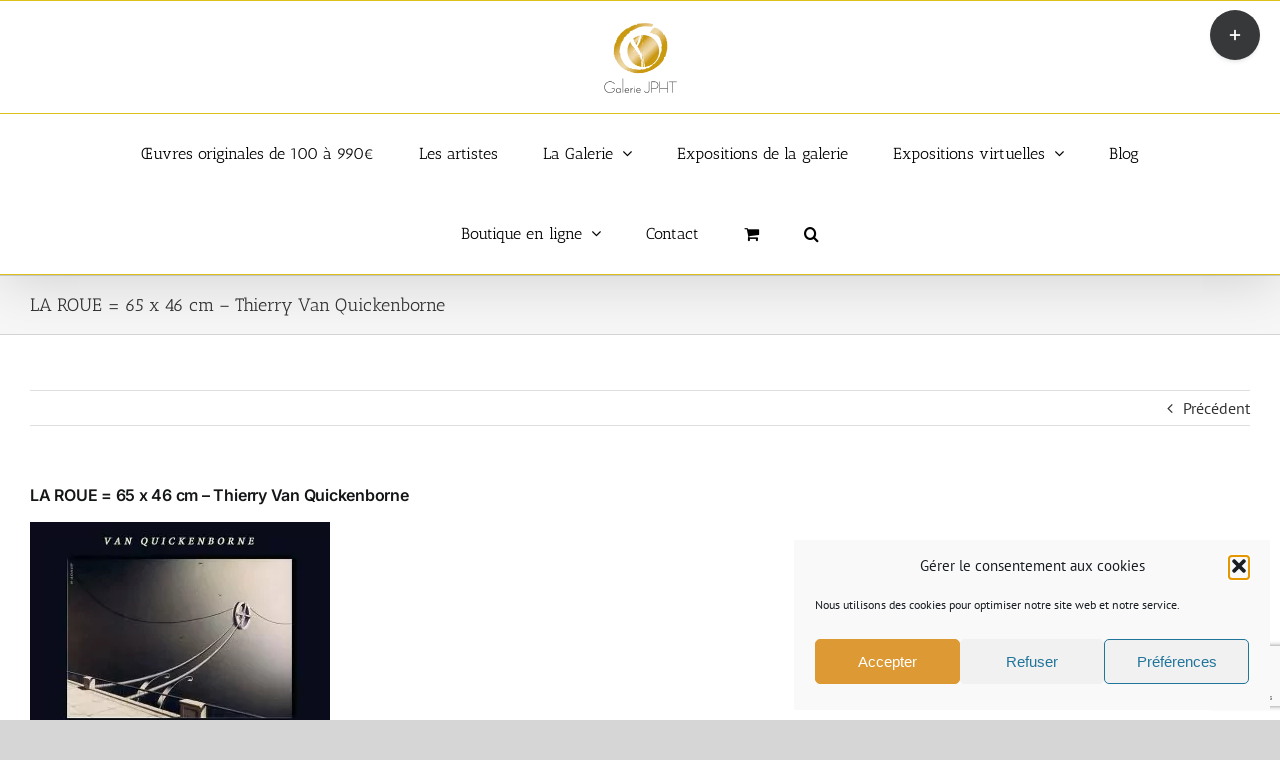

--- FILE ---
content_type: text/html; charset=UTF-8
request_url: https://www.galeriejpht.com/portfolio-items/exposition-entre-temps-peinture-thierry-van-quickenborne/la-roue-65-x-46-cm-72-dpi
body_size: 22384
content:
<!DOCTYPE html>
<html class="avada-html-layout-wide avada-html-header-position-top avada-has-site-width-percent avada-is-100-percent-template avada-has-site-width-100-percent" lang="fr-FR" prefix="og: http://ogp.me/ns# fb: http://ogp.me/ns/fb#">
<head>
	<meta http-equiv="X-UA-Compatible" content="IE=edge" />
	<meta http-equiv="Content-Type" content="text/html; charset=utf-8"/>
	<meta name="viewport" content="width=device-width, initial-scale=1" />
	<meta name='robots' content='index, follow, max-image-preview:large, max-snippet:-1, max-video-preview:-1' />

	<!-- This site is optimized with the Yoast SEO plugin v26.7 - https://yoast.com/wordpress/plugins/seo/ -->
	<title>LA ROUE = 65 x 46 cm - Thierry Van Quickenborne - Art contemporain peintures sculptures Paris</title>
	<link rel="canonical" href="https://www.galeriejpht.com/portfolio-items/exposition-entre-temps-peinture-thierry-van-quickenborne/la-roue-65-x-46-cm-72-dpi/" />
	<meta property="og:locale" content="fr_FR" />
	<meta property="og:type" content="article" />
	<meta property="og:title" content="LA ROUE = 65 x 46 cm - Thierry Van Quickenborne - Art contemporain peintures sculptures Paris" />
	<meta property="og:description" content="LA ROUE = 65 x 46 cm - Thierry Van Quickenborne" />
	<meta property="og:url" content="https://www.galeriejpht.com/portfolio-items/exposition-entre-temps-peinture-thierry-van-quickenborne/la-roue-65-x-46-cm-72-dpi/" />
	<meta property="og:site_name" content="Art contemporain peintures sculptures Paris" />
	<meta property="article:modified_time" content="2022-11-27T22:06:05+00:00" />
	<meta property="og:image" content="https://www.galeriejpht.com/portfolio-items/exposition-entre-temps-peinture-thierry-van-quickenborne/la-roue-65-x-46-cm-72-dpi" />
	<meta property="og:image:width" content="567" />
	<meta property="og:image:height" content="441" />
	<meta property="og:image:type" content="image/jpeg" />
	<script type="application/ld+json" class="yoast-schema-graph">{"@context":"https://schema.org","@graph":[{"@type":"WebPage","@id":"https://www.galeriejpht.com/portfolio-items/exposition-entre-temps-peinture-thierry-van-quickenborne/la-roue-65-x-46-cm-72-dpi/","url":"https://www.galeriejpht.com/portfolio-items/exposition-entre-temps-peinture-thierry-van-quickenborne/la-roue-65-x-46-cm-72-dpi/","name":"LA ROUE = 65 x 46 cm - Thierry Van Quickenborne - Art contemporain peintures sculptures Paris","isPartOf":{"@id":"https://www.galeriejpht.com/#website"},"primaryImageOfPage":{"@id":"https://www.galeriejpht.com/portfolio-items/exposition-entre-temps-peinture-thierry-van-quickenborne/la-roue-65-x-46-cm-72-dpi/#primaryimage"},"image":{"@id":"https://www.galeriejpht.com/portfolio-items/exposition-entre-temps-peinture-thierry-van-quickenborne/la-roue-65-x-46-cm-72-dpi/#primaryimage"},"thumbnailUrl":"https://www.galeriejpht.com/wp-content/uploads/2017/01/LA-ROUE-65-x-46-cm-72-dpi-e1669586752541.jpg","datePublished":"2017-01-15T09:34:26+00:00","dateModified":"2022-11-27T22:06:05+00:00","breadcrumb":{"@id":"https://www.galeriejpht.com/portfolio-items/exposition-entre-temps-peinture-thierry-van-quickenborne/la-roue-65-x-46-cm-72-dpi/#breadcrumb"},"inLanguage":"fr-FR","potentialAction":[{"@type":"ReadAction","target":["https://www.galeriejpht.com/portfolio-items/exposition-entre-temps-peinture-thierry-van-quickenborne/la-roue-65-x-46-cm-72-dpi/"]}]},{"@type":"ImageObject","inLanguage":"fr-FR","@id":"https://www.galeriejpht.com/portfolio-items/exposition-entre-temps-peinture-thierry-van-quickenborne/la-roue-65-x-46-cm-72-dpi/#primaryimage","url":"https://www.galeriejpht.com/wp-content/uploads/2017/01/LA-ROUE-65-x-46-cm-72-dpi-e1669586752541.jpg","contentUrl":"https://www.galeriejpht.com/wp-content/uploads/2017/01/LA-ROUE-65-x-46-cm-72-dpi-e1669586752541.jpg","width":567,"height":441,"caption":"LA ROUE = 65 x 46 cm - Thierry Van Quickenborne"},{"@type":"BreadcrumbList","@id":"https://www.galeriejpht.com/portfolio-items/exposition-entre-temps-peinture-thierry-van-quickenborne/la-roue-65-x-46-cm-72-dpi/#breadcrumb","itemListElement":[{"@type":"ListItem","position":1,"name":"Accueil","item":"https://www.galeriejpht.com/"},{"@type":"ListItem","position":2,"name":"Exposition de Thierry Van Quickenborne","item":"https://www.galeriejpht.com/portfolio-items/exposition-entre-temps-peinture-thierry-van-quickenborne"},{"@type":"ListItem","position":3,"name":"LA ROUE = 65 x 46 cm &#8211; Thierry Van Quickenborne"}]},{"@type":"WebSite","@id":"https://www.galeriejpht.com/#website","url":"https://www.galeriejpht.com/","name":"Art contemporain peintures sculptures Paris","description":"Expositions peintures art contemporain Paris dans Le Marais","potentialAction":[{"@type":"SearchAction","target":{"@type":"EntryPoint","urlTemplate":"https://www.galeriejpht.com/?s={search_term_string}"},"query-input":{"@type":"PropertyValueSpecification","valueRequired":true,"valueName":"search_term_string"}}],"inLanguage":"fr-FR"}]}</script>
	<!-- / Yoast SEO plugin. -->


<link rel='dns-prefetch' href='//www.googletagmanager.com' />
<link rel="alternate" type="application/rss+xml" title="Art contemporain peintures sculptures Paris &raquo; Flux" href="https://www.galeriejpht.com/feed" />
<link rel="alternate" type="application/rss+xml" title="Art contemporain peintures sculptures Paris &raquo; Flux des commentaires" href="https://www.galeriejpht.com/comments/feed" />
								<link rel="icon" href="https://www.galeriejpht.com/wp-content/uploads/2015/02/favicon_JPHT.jpg" type="image/jpeg" />
		
		
		
				<link rel="alternate" title="oEmbed (JSON)" type="application/json+oembed" href="https://www.galeriejpht.com/wp-json/oembed/1.0/embed?url=https%3A%2F%2Fwww.galeriejpht.com%2Fportfolio-items%2Fexposition-entre-temps-peinture-thierry-van-quickenborne%2Fla-roue-65-x-46-cm-72-dpi" />
<link rel="alternate" title="oEmbed (XML)" type="text/xml+oembed" href="https://www.galeriejpht.com/wp-json/oembed/1.0/embed?url=https%3A%2F%2Fwww.galeriejpht.com%2Fportfolio-items%2Fexposition-entre-temps-peinture-thierry-van-quickenborne%2Fla-roue-65-x-46-cm-72-dpi&#038;format=xml" />
					<meta name="description" content="LA ROUE = 65 x 46 cm - Thierry Van Quickenborne"/>
				
		<meta property="og:locale" content="fr_FR"/>
		<meta property="og:type" content="article"/>
		<meta property="og:site_name" content="Art contemporain peintures sculptures Paris"/>
		<meta property="og:title" content="LA ROUE = 65 x 46 cm - Thierry Van Quickenborne - Art contemporain peintures sculptures Paris"/>
				<meta property="og:description" content="LA ROUE = 65 x 46 cm - Thierry Van Quickenborne"/>
				<meta property="og:url" content="https://www.galeriejpht.com/portfolio-items/exposition-entre-temps-peinture-thierry-van-quickenborne/la-roue-65-x-46-cm-72-dpi"/>
													<meta property="article:modified_time" content="2022-11-27T22:06:05+01:00"/>
											<meta property="og:image" content="https://www.galeriejpht.com/wp-content/uploads/Logo_JPHT_effet-dore-vectoriel-texte-noir-1.png"/>
		<meta property="og:image:width" content="146"/>
		<meta property="og:image:height" content="139"/>
		<meta property="og:image:type" content="image/png"/>
				<style id='wp-img-auto-sizes-contain-inline-css' type='text/css'>
img:is([sizes=auto i],[sizes^="auto," i]){contain-intrinsic-size:3000px 1500px}
/*# sourceURL=wp-img-auto-sizes-contain-inline-css */
</style>
<style id='wp-emoji-styles-inline-css' type='text/css'>

	img.wp-smiley, img.emoji {
		display: inline !important;
		border: none !important;
		box-shadow: none !important;
		height: 1em !important;
		width: 1em !important;
		margin: 0 0.07em !important;
		vertical-align: -0.1em !important;
		background: none !important;
		padding: 0 !important;
	}
/*# sourceURL=wp-emoji-styles-inline-css */
</style>
<style id='wp-block-library-inline-css' type='text/css'>
:root{--wp-block-synced-color:#7a00df;--wp-block-synced-color--rgb:122,0,223;--wp-bound-block-color:var(--wp-block-synced-color);--wp-editor-canvas-background:#ddd;--wp-admin-theme-color:#007cba;--wp-admin-theme-color--rgb:0,124,186;--wp-admin-theme-color-darker-10:#006ba1;--wp-admin-theme-color-darker-10--rgb:0,107,160.5;--wp-admin-theme-color-darker-20:#005a87;--wp-admin-theme-color-darker-20--rgb:0,90,135;--wp-admin-border-width-focus:2px}@media (min-resolution:192dpi){:root{--wp-admin-border-width-focus:1.5px}}.wp-element-button{cursor:pointer}:root .has-very-light-gray-background-color{background-color:#eee}:root .has-very-dark-gray-background-color{background-color:#313131}:root .has-very-light-gray-color{color:#eee}:root .has-very-dark-gray-color{color:#313131}:root .has-vivid-green-cyan-to-vivid-cyan-blue-gradient-background{background:linear-gradient(135deg,#00d084,#0693e3)}:root .has-purple-crush-gradient-background{background:linear-gradient(135deg,#34e2e4,#4721fb 50%,#ab1dfe)}:root .has-hazy-dawn-gradient-background{background:linear-gradient(135deg,#faaca8,#dad0ec)}:root .has-subdued-olive-gradient-background{background:linear-gradient(135deg,#fafae1,#67a671)}:root .has-atomic-cream-gradient-background{background:linear-gradient(135deg,#fdd79a,#004a59)}:root .has-nightshade-gradient-background{background:linear-gradient(135deg,#330968,#31cdcf)}:root .has-midnight-gradient-background{background:linear-gradient(135deg,#020381,#2874fc)}:root{--wp--preset--font-size--normal:16px;--wp--preset--font-size--huge:42px}.has-regular-font-size{font-size:1em}.has-larger-font-size{font-size:2.625em}.has-normal-font-size{font-size:var(--wp--preset--font-size--normal)}.has-huge-font-size{font-size:var(--wp--preset--font-size--huge)}.has-text-align-center{text-align:center}.has-text-align-left{text-align:left}.has-text-align-right{text-align:right}.has-fit-text{white-space:nowrap!important}#end-resizable-editor-section{display:none}.aligncenter{clear:both}.items-justified-left{justify-content:flex-start}.items-justified-center{justify-content:center}.items-justified-right{justify-content:flex-end}.items-justified-space-between{justify-content:space-between}.screen-reader-text{border:0;clip-path:inset(50%);height:1px;margin:-1px;overflow:hidden;padding:0;position:absolute;width:1px;word-wrap:normal!important}.screen-reader-text:focus{background-color:#ddd;clip-path:none;color:#444;display:block;font-size:1em;height:auto;left:5px;line-height:normal;padding:15px 23px 14px;text-decoration:none;top:5px;width:auto;z-index:100000}html :where(.has-border-color){border-style:solid}html :where([style*=border-top-color]){border-top-style:solid}html :where([style*=border-right-color]){border-right-style:solid}html :where([style*=border-bottom-color]){border-bottom-style:solid}html :where([style*=border-left-color]){border-left-style:solid}html :where([style*=border-width]){border-style:solid}html :where([style*=border-top-width]){border-top-style:solid}html :where([style*=border-right-width]){border-right-style:solid}html :where([style*=border-bottom-width]){border-bottom-style:solid}html :where([style*=border-left-width]){border-left-style:solid}html :where(img[class*=wp-image-]){height:auto;max-width:100%}:where(figure){margin:0 0 1em}html :where(.is-position-sticky){--wp-admin--admin-bar--position-offset:var(--wp-admin--admin-bar--height,0px)}@media screen and (max-width:600px){html :where(.is-position-sticky){--wp-admin--admin-bar--position-offset:0px}}

/*# sourceURL=wp-block-library-inline-css */
</style><link rel='stylesheet' id='wc-blocks-style-css' href='https://www.galeriejpht.com/wp-content/plugins/woocommerce/assets/client/blocks/wc-blocks.css?ver=wc-10.4.3' type='text/css' media='all' />
<style id='global-styles-inline-css' type='text/css'>
:root{--wp--preset--aspect-ratio--square: 1;--wp--preset--aspect-ratio--4-3: 4/3;--wp--preset--aspect-ratio--3-4: 3/4;--wp--preset--aspect-ratio--3-2: 3/2;--wp--preset--aspect-ratio--2-3: 2/3;--wp--preset--aspect-ratio--16-9: 16/9;--wp--preset--aspect-ratio--9-16: 9/16;--wp--preset--color--black: #000000;--wp--preset--color--cyan-bluish-gray: #abb8c3;--wp--preset--color--white: #ffffff;--wp--preset--color--pale-pink: #f78da7;--wp--preset--color--vivid-red: #cf2e2e;--wp--preset--color--luminous-vivid-orange: #ff6900;--wp--preset--color--luminous-vivid-amber: #fcb900;--wp--preset--color--light-green-cyan: #7bdcb5;--wp--preset--color--vivid-green-cyan: #00d084;--wp--preset--color--pale-cyan-blue: #8ed1fc;--wp--preset--color--vivid-cyan-blue: #0693e3;--wp--preset--color--vivid-purple: #9b51e0;--wp--preset--color--awb-color-1: #ffffff;--wp--preset--color--awb-color-2: #f9f9fb;--wp--preset--color--awb-color-3: #f2f3f5;--wp--preset--color--awb-color-4: #65bd7d;--wp--preset--color--awb-color-5: #198fd9;--wp--preset--color--awb-color-6: #434549;--wp--preset--color--awb-color-7: #212326;--wp--preset--color--awb-color-8: #141617;--wp--preset--gradient--vivid-cyan-blue-to-vivid-purple: linear-gradient(135deg,rgb(6,147,227) 0%,rgb(155,81,224) 100%);--wp--preset--gradient--light-green-cyan-to-vivid-green-cyan: linear-gradient(135deg,rgb(122,220,180) 0%,rgb(0,208,130) 100%);--wp--preset--gradient--luminous-vivid-amber-to-luminous-vivid-orange: linear-gradient(135deg,rgb(252,185,0) 0%,rgb(255,105,0) 100%);--wp--preset--gradient--luminous-vivid-orange-to-vivid-red: linear-gradient(135deg,rgb(255,105,0) 0%,rgb(207,46,46) 100%);--wp--preset--gradient--very-light-gray-to-cyan-bluish-gray: linear-gradient(135deg,rgb(238,238,238) 0%,rgb(169,184,195) 100%);--wp--preset--gradient--cool-to-warm-spectrum: linear-gradient(135deg,rgb(74,234,220) 0%,rgb(151,120,209) 20%,rgb(207,42,186) 40%,rgb(238,44,130) 60%,rgb(251,105,98) 80%,rgb(254,248,76) 100%);--wp--preset--gradient--blush-light-purple: linear-gradient(135deg,rgb(255,206,236) 0%,rgb(152,150,240) 100%);--wp--preset--gradient--blush-bordeaux: linear-gradient(135deg,rgb(254,205,165) 0%,rgb(254,45,45) 50%,rgb(107,0,62) 100%);--wp--preset--gradient--luminous-dusk: linear-gradient(135deg,rgb(255,203,112) 0%,rgb(199,81,192) 50%,rgb(65,88,208) 100%);--wp--preset--gradient--pale-ocean: linear-gradient(135deg,rgb(255,245,203) 0%,rgb(182,227,212) 50%,rgb(51,167,181) 100%);--wp--preset--gradient--electric-grass: linear-gradient(135deg,rgb(202,248,128) 0%,rgb(113,206,126) 100%);--wp--preset--gradient--midnight: linear-gradient(135deg,rgb(2,3,129) 0%,rgb(40,116,252) 100%);--wp--preset--font-size--small: 12px;--wp--preset--font-size--medium: 20px;--wp--preset--font-size--large: 24px;--wp--preset--font-size--x-large: 42px;--wp--preset--font-size--normal: 16px;--wp--preset--font-size--xlarge: 32px;--wp--preset--font-size--huge: 48px;--wp--preset--spacing--20: 0.44rem;--wp--preset--spacing--30: 0.67rem;--wp--preset--spacing--40: 1rem;--wp--preset--spacing--50: 1.5rem;--wp--preset--spacing--60: 2.25rem;--wp--preset--spacing--70: 3.38rem;--wp--preset--spacing--80: 5.06rem;--wp--preset--shadow--natural: 6px 6px 9px rgba(0, 0, 0, 0.2);--wp--preset--shadow--deep: 12px 12px 50px rgba(0, 0, 0, 0.4);--wp--preset--shadow--sharp: 6px 6px 0px rgba(0, 0, 0, 0.2);--wp--preset--shadow--outlined: 6px 6px 0px -3px rgb(255, 255, 255), 6px 6px rgb(0, 0, 0);--wp--preset--shadow--crisp: 6px 6px 0px rgb(0, 0, 0);}:where(.is-layout-flex){gap: 0.5em;}:where(.is-layout-grid){gap: 0.5em;}body .is-layout-flex{display: flex;}.is-layout-flex{flex-wrap: wrap;align-items: center;}.is-layout-flex > :is(*, div){margin: 0;}body .is-layout-grid{display: grid;}.is-layout-grid > :is(*, div){margin: 0;}:where(.wp-block-columns.is-layout-flex){gap: 2em;}:where(.wp-block-columns.is-layout-grid){gap: 2em;}:where(.wp-block-post-template.is-layout-flex){gap: 1.25em;}:where(.wp-block-post-template.is-layout-grid){gap: 1.25em;}.has-black-color{color: var(--wp--preset--color--black) !important;}.has-cyan-bluish-gray-color{color: var(--wp--preset--color--cyan-bluish-gray) !important;}.has-white-color{color: var(--wp--preset--color--white) !important;}.has-pale-pink-color{color: var(--wp--preset--color--pale-pink) !important;}.has-vivid-red-color{color: var(--wp--preset--color--vivid-red) !important;}.has-luminous-vivid-orange-color{color: var(--wp--preset--color--luminous-vivid-orange) !important;}.has-luminous-vivid-amber-color{color: var(--wp--preset--color--luminous-vivid-amber) !important;}.has-light-green-cyan-color{color: var(--wp--preset--color--light-green-cyan) !important;}.has-vivid-green-cyan-color{color: var(--wp--preset--color--vivid-green-cyan) !important;}.has-pale-cyan-blue-color{color: var(--wp--preset--color--pale-cyan-blue) !important;}.has-vivid-cyan-blue-color{color: var(--wp--preset--color--vivid-cyan-blue) !important;}.has-vivid-purple-color{color: var(--wp--preset--color--vivid-purple) !important;}.has-black-background-color{background-color: var(--wp--preset--color--black) !important;}.has-cyan-bluish-gray-background-color{background-color: var(--wp--preset--color--cyan-bluish-gray) !important;}.has-white-background-color{background-color: var(--wp--preset--color--white) !important;}.has-pale-pink-background-color{background-color: var(--wp--preset--color--pale-pink) !important;}.has-vivid-red-background-color{background-color: var(--wp--preset--color--vivid-red) !important;}.has-luminous-vivid-orange-background-color{background-color: var(--wp--preset--color--luminous-vivid-orange) !important;}.has-luminous-vivid-amber-background-color{background-color: var(--wp--preset--color--luminous-vivid-amber) !important;}.has-light-green-cyan-background-color{background-color: var(--wp--preset--color--light-green-cyan) !important;}.has-vivid-green-cyan-background-color{background-color: var(--wp--preset--color--vivid-green-cyan) !important;}.has-pale-cyan-blue-background-color{background-color: var(--wp--preset--color--pale-cyan-blue) !important;}.has-vivid-cyan-blue-background-color{background-color: var(--wp--preset--color--vivid-cyan-blue) !important;}.has-vivid-purple-background-color{background-color: var(--wp--preset--color--vivid-purple) !important;}.has-black-border-color{border-color: var(--wp--preset--color--black) !important;}.has-cyan-bluish-gray-border-color{border-color: var(--wp--preset--color--cyan-bluish-gray) !important;}.has-white-border-color{border-color: var(--wp--preset--color--white) !important;}.has-pale-pink-border-color{border-color: var(--wp--preset--color--pale-pink) !important;}.has-vivid-red-border-color{border-color: var(--wp--preset--color--vivid-red) !important;}.has-luminous-vivid-orange-border-color{border-color: var(--wp--preset--color--luminous-vivid-orange) !important;}.has-luminous-vivid-amber-border-color{border-color: var(--wp--preset--color--luminous-vivid-amber) !important;}.has-light-green-cyan-border-color{border-color: var(--wp--preset--color--light-green-cyan) !important;}.has-vivid-green-cyan-border-color{border-color: var(--wp--preset--color--vivid-green-cyan) !important;}.has-pale-cyan-blue-border-color{border-color: var(--wp--preset--color--pale-cyan-blue) !important;}.has-vivid-cyan-blue-border-color{border-color: var(--wp--preset--color--vivid-cyan-blue) !important;}.has-vivid-purple-border-color{border-color: var(--wp--preset--color--vivid-purple) !important;}.has-vivid-cyan-blue-to-vivid-purple-gradient-background{background: var(--wp--preset--gradient--vivid-cyan-blue-to-vivid-purple) !important;}.has-light-green-cyan-to-vivid-green-cyan-gradient-background{background: var(--wp--preset--gradient--light-green-cyan-to-vivid-green-cyan) !important;}.has-luminous-vivid-amber-to-luminous-vivid-orange-gradient-background{background: var(--wp--preset--gradient--luminous-vivid-amber-to-luminous-vivid-orange) !important;}.has-luminous-vivid-orange-to-vivid-red-gradient-background{background: var(--wp--preset--gradient--luminous-vivid-orange-to-vivid-red) !important;}.has-very-light-gray-to-cyan-bluish-gray-gradient-background{background: var(--wp--preset--gradient--very-light-gray-to-cyan-bluish-gray) !important;}.has-cool-to-warm-spectrum-gradient-background{background: var(--wp--preset--gradient--cool-to-warm-spectrum) !important;}.has-blush-light-purple-gradient-background{background: var(--wp--preset--gradient--blush-light-purple) !important;}.has-blush-bordeaux-gradient-background{background: var(--wp--preset--gradient--blush-bordeaux) !important;}.has-luminous-dusk-gradient-background{background: var(--wp--preset--gradient--luminous-dusk) !important;}.has-pale-ocean-gradient-background{background: var(--wp--preset--gradient--pale-ocean) !important;}.has-electric-grass-gradient-background{background: var(--wp--preset--gradient--electric-grass) !important;}.has-midnight-gradient-background{background: var(--wp--preset--gradient--midnight) !important;}.has-small-font-size{font-size: var(--wp--preset--font-size--small) !important;}.has-medium-font-size{font-size: var(--wp--preset--font-size--medium) !important;}.has-large-font-size{font-size: var(--wp--preset--font-size--large) !important;}.has-x-large-font-size{font-size: var(--wp--preset--font-size--x-large) !important;}
/*# sourceURL=global-styles-inline-css */
</style>

<style id='classic-theme-styles-inline-css' type='text/css'>
/*! This file is auto-generated */
.wp-block-button__link{color:#fff;background-color:#32373c;border-radius:9999px;box-shadow:none;text-decoration:none;padding:calc(.667em + 2px) calc(1.333em + 2px);font-size:1.125em}.wp-block-file__button{background:#32373c;color:#fff;text-decoration:none}
/*# sourceURL=/wp-includes/css/classic-themes.min.css */
</style>
<link rel='stylesheet' id='contact-form-7-css' href='https://www.galeriejpht.com/wp-content/plugins/contact-form-7/includes/css/styles.css?ver=6.1.4' type='text/css' media='all' />
<style id='woocommerce-inline-inline-css' type='text/css'>
.woocommerce form .form-row .required { visibility: visible; }
/*# sourceURL=woocommerce-inline-inline-css */
</style>
<link rel='stylesheet' id='cmplz-general-css' href='https://www.galeriejpht.com/wp-content/plugins/complianz-gdpr/assets/css/cookieblocker.min.css?ver=1767359344' type='text/css' media='all' />
<link rel='stylesheet' id='wp_mailjet_form_builder_widget-widget-front-styles-css' href='https://www.galeriejpht.com/wp-content/plugins/mailjet-for-wordpress/src/widgetformbuilder/css/front-widget.css?ver=6.1.6' type='text/css' media='all' />
<link rel='stylesheet' id='fusion-dynamic-css-css' href='https://www.galeriejpht.com/wp-content/uploads/fusion-styles/83f9063fd468cf9459c5020a60ffbe63.min.css?ver=3.14.2' type='text/css' media='all' />
<script type="text/javascript" src="https://www.galeriejpht.com/wp-includes/js/jquery/jquery.min.js?ver=3.7.1" id="jquery-core-js"></script>
<script type="text/javascript" src="https://www.galeriejpht.com/wp-includes/js/jquery/jquery-migrate.min.js?ver=3.4.1" id="jquery-migrate-js"></script>
<script type="text/javascript" src="//www.galeriejpht.com/wp-content/plugins/revslider/sr6/assets/js/rbtools.min.js?ver=6.7.38" async id="tp-tools-js"></script>
<script type="text/javascript" src="//www.galeriejpht.com/wp-content/plugins/revslider/sr6/assets/js/rs6.min.js?ver=6.7.38" async id="revmin-js"></script>
<script type="text/javascript" src="https://www.galeriejpht.com/wp-content/plugins/woocommerce/assets/js/jquery-blockui/jquery.blockUI.min.js?ver=2.7.0-wc.10.4.3" id="wc-jquery-blockui-js" defer="defer" data-wp-strategy="defer"></script>
<script type="text/javascript" id="wc-add-to-cart-js-extra">
/* <![CDATA[ */
var wc_add_to_cart_params = {"ajax_url":"/wp-admin/admin-ajax.php","wc_ajax_url":"/?wc-ajax=%%endpoint%%","i18n_view_cart":"Voir le panier","cart_url":"https://www.galeriejpht.com/panier","is_cart":"","cart_redirect_after_add":"yes"};
//# sourceURL=wc-add-to-cart-js-extra
/* ]]> */
</script>
<script type="text/javascript" src="https://www.galeriejpht.com/wp-content/plugins/woocommerce/assets/js/frontend/add-to-cart.min.js?ver=10.4.3" id="wc-add-to-cart-js" defer="defer" data-wp-strategy="defer"></script>
<script type="text/javascript" src="https://www.galeriejpht.com/wp-content/plugins/woocommerce/assets/js/js-cookie/js.cookie.min.js?ver=2.1.4-wc.10.4.3" id="wc-js-cookie-js" defer="defer" data-wp-strategy="defer"></script>
<script type="text/javascript" id="woocommerce-js-extra">
/* <![CDATA[ */
var woocommerce_params = {"ajax_url":"/wp-admin/admin-ajax.php","wc_ajax_url":"/?wc-ajax=%%endpoint%%","i18n_password_show":"Afficher le mot de passe","i18n_password_hide":"Masquer le mot de passe"};
//# sourceURL=woocommerce-js-extra
/* ]]> */
</script>
<script type="text/javascript" src="https://www.galeriejpht.com/wp-content/plugins/woocommerce/assets/js/frontend/woocommerce.min.js?ver=10.4.3" id="woocommerce-js" defer="defer" data-wp-strategy="defer"></script>

<!-- Extrait de code de la balise Google (gtag.js) ajouté par Site Kit -->
<!-- Extrait Google Analytics ajouté par Site Kit -->
<script type="text/javascript" src="https://www.googletagmanager.com/gtag/js?id=GT-MR2933Z" id="google_gtagjs-js" async></script>
<script type="text/javascript" id="google_gtagjs-js-after">
/* <![CDATA[ */
window.dataLayer = window.dataLayer || [];function gtag(){dataLayer.push(arguments);}
gtag("set","linker",{"domains":["www.galeriejpht.com"]});
gtag("js", new Date());
gtag("set", "developer_id.dZTNiMT", true);
gtag("config", "GT-MR2933Z");
//# sourceURL=google_gtagjs-js-after
/* ]]> */
</script>
<link rel="https://api.w.org/" href="https://www.galeriejpht.com/wp-json/" /><link rel="alternate" title="JSON" type="application/json" href="https://www.galeriejpht.com/wp-json/wp/v2/media/1975" /><link rel="EditURI" type="application/rsd+xml" title="RSD" href="https://www.galeriejpht.com/xmlrpc.php?rsd" />
<meta name="generator" content="WordPress 6.9" />
<meta name="generator" content="WooCommerce 10.4.3" />
<link rel='shortlink' href='https://www.galeriejpht.com/?p=1975' />
<meta name="generator" content="Site Kit by Google 1.170.0" />			<style>.cmplz-hidden {
					display: none !important;
				}</style><link rel="preload" href="https://www.galeriejpht.com/wp-content/themes/Avada/includes/lib/assets/fonts/icomoon/awb-icons.woff" as="font" type="font/woff" crossorigin><style type="text/css" id="css-fb-visibility">@media screen and (max-width: 640px){.fusion-no-small-visibility{display:none !important;}body .sm-text-align-center{text-align:center !important;}body .sm-text-align-left{text-align:left !important;}body .sm-text-align-right{text-align:right !important;}body .sm-text-align-justify{text-align:justify !important;}body .sm-flex-align-center{justify-content:center !important;}body .sm-flex-align-flex-start{justify-content:flex-start !important;}body .sm-flex-align-flex-end{justify-content:flex-end !important;}body .sm-mx-auto{margin-left:auto !important;margin-right:auto !important;}body .sm-ml-auto{margin-left:auto !important;}body .sm-mr-auto{margin-right:auto !important;}body .fusion-absolute-position-small{position:absolute;width:100%;}.awb-sticky.awb-sticky-small{ position: sticky; top: var(--awb-sticky-offset,0); }}@media screen and (min-width: 641px) and (max-width: 1024px){.fusion-no-medium-visibility{display:none !important;}body .md-text-align-center{text-align:center !important;}body .md-text-align-left{text-align:left !important;}body .md-text-align-right{text-align:right !important;}body .md-text-align-justify{text-align:justify !important;}body .md-flex-align-center{justify-content:center !important;}body .md-flex-align-flex-start{justify-content:flex-start !important;}body .md-flex-align-flex-end{justify-content:flex-end !important;}body .md-mx-auto{margin-left:auto !important;margin-right:auto !important;}body .md-ml-auto{margin-left:auto !important;}body .md-mr-auto{margin-right:auto !important;}body .fusion-absolute-position-medium{position:absolute;width:100%;}.awb-sticky.awb-sticky-medium{ position: sticky; top: var(--awb-sticky-offset,0); }}@media screen and (min-width: 1025px){.fusion-no-large-visibility{display:none !important;}body .lg-text-align-center{text-align:center !important;}body .lg-text-align-left{text-align:left !important;}body .lg-text-align-right{text-align:right !important;}body .lg-text-align-justify{text-align:justify !important;}body .lg-flex-align-center{justify-content:center !important;}body .lg-flex-align-flex-start{justify-content:flex-start !important;}body .lg-flex-align-flex-end{justify-content:flex-end !important;}body .lg-mx-auto{margin-left:auto !important;margin-right:auto !important;}body .lg-ml-auto{margin-left:auto !important;}body .lg-mr-auto{margin-right:auto !important;}body .fusion-absolute-position-large{position:absolute;width:100%;}.awb-sticky.awb-sticky-large{ position: sticky; top: var(--awb-sticky-offset,0); }}</style>	<noscript><style>.woocommerce-product-gallery{ opacity: 1 !important; }</style></noscript>
	<style type="text/css">.recentcomments a{display:inline !important;padding:0 !important;margin:0 !important;}</style><meta name="generator" content="Powered by Slider Revolution 6.7.38 - responsive, Mobile-Friendly Slider Plugin for WordPress with comfortable drag and drop interface." />
<script>function setREVStartSize(e){
			//window.requestAnimationFrame(function() {
				window.RSIW = window.RSIW===undefined ? window.innerWidth : window.RSIW;
				window.RSIH = window.RSIH===undefined ? window.innerHeight : window.RSIH;
				try {
					var pw = document.getElementById(e.c).parentNode.offsetWidth,
						newh;
					pw = pw===0 || isNaN(pw) || (e.l=="fullwidth" || e.layout=="fullwidth") ? window.RSIW : pw;
					e.tabw = e.tabw===undefined ? 0 : parseInt(e.tabw);
					e.thumbw = e.thumbw===undefined ? 0 : parseInt(e.thumbw);
					e.tabh = e.tabh===undefined ? 0 : parseInt(e.tabh);
					e.thumbh = e.thumbh===undefined ? 0 : parseInt(e.thumbh);
					e.tabhide = e.tabhide===undefined ? 0 : parseInt(e.tabhide);
					e.thumbhide = e.thumbhide===undefined ? 0 : parseInt(e.thumbhide);
					e.mh = e.mh===undefined || e.mh=="" || e.mh==="auto" ? 0 : parseInt(e.mh,0);
					if(e.layout==="fullscreen" || e.l==="fullscreen")
						newh = Math.max(e.mh,window.RSIH);
					else{
						e.gw = Array.isArray(e.gw) ? e.gw : [e.gw];
						for (var i in e.rl) if (e.gw[i]===undefined || e.gw[i]===0) e.gw[i] = e.gw[i-1];
						e.gh = e.el===undefined || e.el==="" || (Array.isArray(e.el) && e.el.length==0)? e.gh : e.el;
						e.gh = Array.isArray(e.gh) ? e.gh : [e.gh];
						for (var i in e.rl) if (e.gh[i]===undefined || e.gh[i]===0) e.gh[i] = e.gh[i-1];
											
						var nl = new Array(e.rl.length),
							ix = 0,
							sl;
						e.tabw = e.tabhide>=pw ? 0 : e.tabw;
						e.thumbw = e.thumbhide>=pw ? 0 : e.thumbw;
						e.tabh = e.tabhide>=pw ? 0 : e.tabh;
						e.thumbh = e.thumbhide>=pw ? 0 : e.thumbh;
						for (var i in e.rl) nl[i] = e.rl[i]<window.RSIW ? 0 : e.rl[i];
						sl = nl[0];
						for (var i in nl) if (sl>nl[i] && nl[i]>0) { sl = nl[i]; ix=i;}
						var m = pw>(e.gw[ix]+e.tabw+e.thumbw) ? 1 : (pw-(e.tabw+e.thumbw)) / (e.gw[ix]);
						newh =  (e.gh[ix] * m) + (e.tabh + e.thumbh);
					}
					var el = document.getElementById(e.c);
					if (el!==null && el) el.style.height = newh+"px";
					el = document.getElementById(e.c+"_wrapper");
					if (el!==null && el) {
						el.style.height = newh+"px";
						el.style.display = "block";
					}
				} catch(e){
					console.log("Failure at Presize of Slider:" + e)
				}
			//});
		  };</script>
		<script type="text/javascript">
			var doc = document.documentElement;
			doc.setAttribute( 'data-useragent', navigator.userAgent );
		</script>
						<style type="text/css" id="c4wp-checkout-css">
					.woocommerce-checkout .c4wp_captcha_field {
						margin-bottom: 10px;
						margin-top: 15px;
						position: relative;
						display: inline-block;
					}
				</style>
								<style type="text/css" id="c4wp-v3-lp-form-css">
					.login #login, .login #lostpasswordform {
						min-width: 350px !important;
					}
					.wpforms-field-c4wp iframe {
						width: 100% !important;
					}
				</style>
							<style type="text/css" id="c4wp-v3-lp-form-css">
				.login #login, .login #lostpasswordform {
					min-width: 350px !important;
				}
				.wpforms-field-c4wp iframe {
					width: 100% !important;
				}
			</style>
			
	<link rel='stylesheet' id='rs-plugin-settings-css' href='//www.galeriejpht.com/wp-content/plugins/revslider/sr6/assets/css/rs6.css?ver=6.7.38' type='text/css' media='all' />
<style id='rs-plugin-settings-inline-css' type='text/css'>
.tp-caption a{color:#ff7302;text-shadow:none;-webkit-transition:all 0.2s ease-out;-moz-transition:all 0.2s ease-out;-o-transition:all 0.2s ease-out;-ms-transition:all 0.2s ease-out}.tp-caption a:hover{color:#ffa902}.tp-caption.sf-big{font-family:"Roboto Slab";  font-size:52px;  font-weight:100;  line-height:70px;  color:#ffffff}.tp-caption.sf-small{font-family:"Raleway";  font-size:14px;  font-weight:600;  line-height:20px;  color:#676767; text-transform:uppercase;  letter-spacing:2px}
/*# sourceURL=rs-plugin-settings-inline-css */
</style>
</head>

<body data-cmplz=1 class="attachment wp-singular attachment-template-default single single-attachment postid-1975 attachmentid-1975 attachment-jpeg wp-theme-Avada theme-Avada woocommerce-no-js fusion-image-hovers fusion-pagination-sizing fusion-button_type-flat fusion-button_span-no fusion-button_gradient-linear avada-image-rollover-circle-no avada-image-rollover-no fusion-has-button-gradient fusion-body ltr fusion-sticky-header no-tablet-sticky-header no-mobile-sticky-header no-mobile-slidingbar no-mobile-totop avada-has-rev-slider-styles fusion-disable-outline fusion-sub-menu-fade mobile-logo-pos-center layout-wide-mode avada-has-boxed-modal-shadow-none layout-scroll-offset-full avada-has-zero-margin-offset-top fusion-top-header menu-text-align-center fusion-woo-product-design-classic fusion-woo-shop-page-columns-3 fusion-woo-related-columns-4 fusion-woo-archive-page-columns-3 woo-sale-badge-circle woo-outofstock-badge-circle mobile-menu-design-classic fusion-show-pagination-text fusion-header-layout-v5 avada-responsive avada-footer-fx-none avada-menu-highlight-style-background fusion-search-form-clean fusion-main-menu-search-overlay fusion-avatar-circle avada-sticky-shrinkage avada-dropdown-styles avada-blog-layout-grid avada-blog-archive-layout-grid avada-header-shadow-yes avada-menu-icon-position-left avada-has-megamenu-shadow avada-has-mainmenu-dropdown-divider avada-has-header-100-width avada-has-mobile-menu-search avada-has-main-nav-search-icon avada-has-breadcrumb-mobile-hidden avada-has-titlebar-bar_and_content avada-has-slidingbar-widgets avada-has-slidingbar-position-top avada-slidingbar-toggle-style-circle avada-has-slidingbar-sticky avada-has-pagination-width_height avada-flyout-menu-direction-fade avada-ec-views-v1" data-awb-post-id="1975">
		<a class="skip-link screen-reader-text" href="#content">Passer au contenu</a>

	<div id="boxed-wrapper">
		
		<div id="wrapper" class="fusion-wrapper">
			<div id="home" style="position:relative;top:-1px;"></div>
							
					
			<header class="fusion-header-wrapper fusion-header-shadow">
				<div class="fusion-header-v5 fusion-logo-alignment fusion-logo-center fusion-sticky-menu- fusion-sticky-logo-1 fusion-mobile-logo-1 fusion-sticky-menu-only fusion-header-menu-align-center fusion-mobile-menu-design-classic">
					
<div class="fusion-secondary-header">
	<div class="fusion-row">
					</div>
</div>
<div class="fusion-header-sticky-height"></div>
<div class="fusion-sticky-header-wrapper"> <!-- start fusion sticky header wrapper -->
	<div class="fusion-header">
		<div class="fusion-row">
							<div class="fusion-logo" data-margin-top="20px" data-margin-bottom="20px" data-margin-left="0px" data-margin-right="0px">
			<a class="fusion-logo-link"  href="https://www.galeriejpht.com/" >

						<!-- standard logo -->
			<img src="https://www.galeriejpht.com/wp-content/uploads/Logo_JPHT_effet-dore-vectoriel-texte-noir-1.png" srcset="https://www.galeriejpht.com/wp-content/uploads/Logo_JPHT_effet-dore-vectoriel-texte-noir-1.png 1x, https://www.galeriejpht.com/wp-content/uploads/Logo_JPHT_effet-dore-vectoriel-texte-noir-1.png 2x" width="146" height="139" style="max-height:139px;height:auto;" alt="Art contemporain peintures sculptures Paris Logo" data-retina_logo_url="https://www.galeriejpht.com/wp-content/uploads/Logo_JPHT_effet-dore-vectoriel-texte-noir-1.png" class="fusion-standard-logo" />

											<!-- mobile logo -->
				<img src="https://www.galeriejpht.com/wp-content/uploads/Logo_JPHT_effet-dore-vectoriel-texte-noir-1.png" srcset="https://www.galeriejpht.com/wp-content/uploads/Logo_JPHT_effet-dore-vectoriel-texte-noir-1.png 1x" width="146" height="139" alt="Art contemporain peintures sculptures Paris Logo" data-retina_logo_url="" class="fusion-mobile-logo" />
			
					</a>
		</div>
										
					</div>
	</div>
	<div class="fusion-secondary-main-menu">
		<div class="fusion-row">
			<nav class="fusion-main-menu" aria-label="Menu principal"><div class="fusion-overlay-search">		<form role="search" class="searchform fusion-search-form  fusion-search-form-clean" method="get" action="https://www.galeriejpht.com/">
			<div class="fusion-search-form-content">

				
				<div class="fusion-search-field search-field">
					<label><span class="screen-reader-text">Rechercher:</span>
													<input type="search" value="" name="s" class="s" placeholder="Rechercher..." required aria-required="true" aria-label="Rechercher..."/>
											</label>
				</div>
				<div class="fusion-search-button search-button">
					<input type="submit" class="fusion-search-submit searchsubmit" aria-label="Recherche" value="&#xf002;" />
									</div>

				
			</div>


			
		</form>
		<div class="fusion-search-spacer"></div><a href="#" role="button" aria-label="Fermer la recherche" class="fusion-close-search"></a></div><ul id="menu-header" class="fusion-menu"><li  id="menu-item-15863"  class="menu-item menu-item-type-post_type menu-item-object-page menu-item-15863"  data-item-id="15863"><a  href="https://www.galeriejpht.com/oeuvres-dart-contemporain-originales-de-100-a-990-e" class="fusion-background-highlight"><span class="menu-text">Œuvres originales de 100 à 990€</span></a></li><li  id="menu-item-15587"  class="menu-item menu-item-type-post_type menu-item-object-page menu-item-15587"  data-item-id="15587"><a  href="https://www.galeriejpht.com/les-artistes" class="fusion-background-highlight"><span class="menu-text">Les artistes</span></a></li><li  id="menu-item-27"  class="menu-item menu-item-type-post_type menu-item-object-page menu-item-has-children menu-item-27 fusion-dropdown-menu"  data-item-id="27"><a  href="https://www.galeriejpht.com/galerie-jpht-dart-contemporain-dans-le-marais-a-paris" class="fusion-background-highlight"><span class="menu-text">La Galerie</span> <span class="fusion-caret"><i class="fusion-dropdown-indicator" aria-hidden="true"></i></span></a><ul class="sub-menu"><li  id="menu-item-1081"  class="menu-item menu-item-type-taxonomy menu-item-object-portfolio_category menu-item-1081 fusion-dropdown-submenu" ><a  href="https://www.galeriejpht.com/portfolio_category/evenement" class="fusion-background-highlight"><span>Évènement</span></a></li></ul></li><li  id="menu-item-14768"  class="menu-item menu-item-type-taxonomy menu-item-object-portfolio_category menu-item-14768"  data-item-id="14768"><a  href="https://www.galeriejpht.com/portfolio_category/toutes-les-expositions" class="fusion-background-highlight"><span class="menu-text">Expositions de la galerie</span></a></li><li  id="menu-item-3967"  class="menu-item menu-item-type-custom menu-item-object-custom menu-item-has-children menu-item-3967 fusion-dropdown-menu"  data-item-id="3967"><a  href="#" class="fusion-background-highlight"><span class="menu-text">Expositions virtuelles</span> <span class="fusion-caret"><i class="fusion-dropdown-indicator" aria-hidden="true"></i></span></a><ul class="sub-menu"><li  id="menu-item-15921"  class="menu-item menu-item-type-post_type menu-item-object-avada_portfolio menu-item-15921 fusion-dropdown-submenu" ><a  href="https://www.galeriejpht.com/portfolio-items/karine-nicolleau-photographe" class="fusion-background-highlight"><span>Karine NICOLLEAU Photographe</span></a></li><li  id="menu-item-13721"  class="menu-item menu-item-type-post_type menu-item-object-page menu-item-13721 fusion-dropdown-submenu" ><a  href="https://www.galeriejpht.com/exposition-virtuelle-lenfance-par-stephan-christophe-durand" class="fusion-background-highlight"><span>L’Enfance par Stéphan Christophe Durand</span></a></li><li  id="menu-item-4951"  class="menu-item menu-item-type-post_type menu-item-object-page menu-item-4951 fusion-dropdown-submenu" ><a  href="https://www.galeriejpht.com/exposition-virtuelle-mondes-et-merveilles-vincent-pompetti" class="fusion-background-highlight"><span>Mondes et Merveilles par Vincent Pompetti</span></a></li><li  id="menu-item-4733"  class="menu-item menu-item-type-post_type menu-item-object-page menu-item-4733 fusion-dropdown-submenu" ><a  href="https://www.galeriejpht.com/matiere-antimatiere-et-mondes-invisibles" class="fusion-background-highlight"><span>Matière, Antimatière et Mondes Invisibles par A. Husson-Dumoutier</span></a></li><li  id="menu-item-4510"  class="menu-item menu-item-type-post_type menu-item-object-page menu-item-4510 fusion-dropdown-submenu" ><a  href="https://www.galeriejpht.com/exposition-virtuelle-portraits-de-famille-de-becassine-isa-sator" class="fusion-background-highlight"><span>Portraits de famille « de Bécassine » par Isa Sator</span></a></li></ul></li><li  id="menu-item-30"  class="menu-item menu-item-type-post_type menu-item-object-page current_page_parent menu-item-30"  data-item-id="30"><a  href="https://www.galeriejpht.com/blog" class="fusion-background-highlight"><span class="menu-text">Blog</span></a></li><li  id="menu-item-14826"  class="menu-item menu-item-type-post_type menu-item-object-page menu-item-has-children menu-item-14826 fusion-dropdown-menu"  data-item-id="14826"><a  href="https://www.galeriejpht.com/boutique-en-ligne" class="fusion-background-highlight"><span class="menu-text">Boutique en  ligne</span> <span class="fusion-caret"><i class="fusion-dropdown-indicator" aria-hidden="true"></i></span></a><ul class="sub-menu"><li  id="menu-item-3059"  class="menu-item menu-item-type-taxonomy menu-item-object-product_cat menu-item-3059 fusion-dropdown-submenu" ><a  href="https://www.galeriejpht.com/categorie-produit/art-contemporain-urbain-street-art" class="fusion-background-highlight"><span>Art contemporain urbain</span></a></li><li  id="menu-item-3055"  class="menu-item menu-item-type-taxonomy menu-item-object-product_cat menu-item-3055 fusion-dropdown-submenu" ><a  href="https://www.galeriejpht.com/categorie-produit/illustrations" class="fusion-background-highlight"><span>Illustrations Dessins</span></a></li><li  id="menu-item-3057"  class="menu-item menu-item-type-taxonomy menu-item-object-product_cat menu-item-3057 fusion-dropdown-submenu" ><a  href="https://www.galeriejpht.com/categorie-produit/peinture" class="fusion-background-highlight"><span>Peinture</span></a></li><li  id="menu-item-3058"  class="menu-item menu-item-type-taxonomy menu-item-object-product_cat menu-item-3058 fusion-dropdown-submenu" ><a  href="https://www.galeriejpht.com/categorie-produit/univers-bd" class="fusion-background-highlight"><span>Univers BD</span></a></li><li  id="menu-item-3056"  class="menu-item menu-item-type-taxonomy menu-item-object-product_cat menu-item-3056 fusion-dropdown-submenu" ><a  href="https://www.galeriejpht.com/categorie-produit/affiches" class="fusion-background-highlight"><span>Affiche</span></a></li><li  id="menu-item-3970"  class="menu-item menu-item-type-taxonomy menu-item-object-product_cat menu-item-3970 fusion-dropdown-submenu" ><a  href="https://www.galeriejpht.com/categorie-produit/sculptures" class="fusion-background-highlight"><span>Sculpture</span></a></li><li  id="menu-item-4000"  class="menu-item menu-item-type-taxonomy menu-item-object-product_cat menu-item-4000 fusion-dropdown-submenu" ><a  href="https://www.galeriejpht.com/categorie-produit/mobilier" class="fusion-background-highlight"><span>Mobilier</span></a></li><li  id="menu-item-14767"  class="menu-item menu-item-type-taxonomy menu-item-object-product_cat menu-item-14767 fusion-dropdown-submenu" ><a  href="https://www.galeriejpht.com/categorie-produit/expositions-galerie-jpht" class="fusion-background-highlight"><span>Au fil des expositions</span></a></li></ul></li><li  id="menu-item-15846"  class="menu-item menu-item-type-post_type menu-item-object-page menu-item-15846"  data-item-id="15846"><a  href="https://www.galeriejpht.com/contact-galerie-jpht" class="fusion-background-highlight"><span class="menu-text">Contact</span></a></li><li class="fusion-custom-menu-item fusion-menu-cart fusion-main-menu-cart"><a class="fusion-main-menu-icon" href="https://www.galeriejpht.com/panier"><span class="menu-text" aria-label="Voir le panier"></span></a></li><li class="fusion-custom-menu-item fusion-main-menu-search fusion-search-overlay"><a class="fusion-main-menu-icon" href="#" aria-label="Recherche" data-title="Recherche" title="Recherche" role="button" aria-expanded="false"></a></li></ul></nav><div class="fusion-mobile-navigation"><ul id="menu-header-1" class="fusion-mobile-menu"><li   class="menu-item menu-item-type-post_type menu-item-object-page menu-item-15863"  data-item-id="15863"><a  href="https://www.galeriejpht.com/oeuvres-dart-contemporain-originales-de-100-a-990-e" class="fusion-background-highlight"><span class="menu-text">Œuvres originales de 100 à 990€</span></a></li><li   class="menu-item menu-item-type-post_type menu-item-object-page menu-item-15587"  data-item-id="15587"><a  href="https://www.galeriejpht.com/les-artistes" class="fusion-background-highlight"><span class="menu-text">Les artistes</span></a></li><li   class="menu-item menu-item-type-post_type menu-item-object-page menu-item-has-children menu-item-27 fusion-dropdown-menu"  data-item-id="27"><a  href="https://www.galeriejpht.com/galerie-jpht-dart-contemporain-dans-le-marais-a-paris" class="fusion-background-highlight"><span class="menu-text">La Galerie</span> <span class="fusion-caret"><i class="fusion-dropdown-indicator" aria-hidden="true"></i></span></a><ul class="sub-menu"><li   class="menu-item menu-item-type-taxonomy menu-item-object-portfolio_category menu-item-1081 fusion-dropdown-submenu" ><a  href="https://www.galeriejpht.com/portfolio_category/evenement" class="fusion-background-highlight"><span>Évènement</span></a></li></ul></li><li   class="menu-item menu-item-type-taxonomy menu-item-object-portfolio_category menu-item-14768"  data-item-id="14768"><a  href="https://www.galeriejpht.com/portfolio_category/toutes-les-expositions" class="fusion-background-highlight"><span class="menu-text">Expositions de la galerie</span></a></li><li   class="menu-item menu-item-type-custom menu-item-object-custom menu-item-has-children menu-item-3967 fusion-dropdown-menu"  data-item-id="3967"><a  href="#" class="fusion-background-highlight"><span class="menu-text">Expositions virtuelles</span> <span class="fusion-caret"><i class="fusion-dropdown-indicator" aria-hidden="true"></i></span></a><ul class="sub-menu"><li   class="menu-item menu-item-type-post_type menu-item-object-avada_portfolio menu-item-15921 fusion-dropdown-submenu" ><a  href="https://www.galeriejpht.com/portfolio-items/karine-nicolleau-photographe" class="fusion-background-highlight"><span>Karine NICOLLEAU Photographe</span></a></li><li   class="menu-item menu-item-type-post_type menu-item-object-page menu-item-13721 fusion-dropdown-submenu" ><a  href="https://www.galeriejpht.com/exposition-virtuelle-lenfance-par-stephan-christophe-durand" class="fusion-background-highlight"><span>L’Enfance par Stéphan Christophe Durand</span></a></li><li   class="menu-item menu-item-type-post_type menu-item-object-page menu-item-4951 fusion-dropdown-submenu" ><a  href="https://www.galeriejpht.com/exposition-virtuelle-mondes-et-merveilles-vincent-pompetti" class="fusion-background-highlight"><span>Mondes et Merveilles par Vincent Pompetti</span></a></li><li   class="menu-item menu-item-type-post_type menu-item-object-page menu-item-4733 fusion-dropdown-submenu" ><a  href="https://www.galeriejpht.com/matiere-antimatiere-et-mondes-invisibles" class="fusion-background-highlight"><span>Matière, Antimatière et Mondes Invisibles par A. Husson-Dumoutier</span></a></li><li   class="menu-item menu-item-type-post_type menu-item-object-page menu-item-4510 fusion-dropdown-submenu" ><a  href="https://www.galeriejpht.com/exposition-virtuelle-portraits-de-famille-de-becassine-isa-sator" class="fusion-background-highlight"><span>Portraits de famille « de Bécassine » par Isa Sator</span></a></li></ul></li><li   class="menu-item menu-item-type-post_type menu-item-object-page current_page_parent menu-item-30"  data-item-id="30"><a  href="https://www.galeriejpht.com/blog" class="fusion-background-highlight"><span class="menu-text">Blog</span></a></li><li   class="menu-item menu-item-type-post_type menu-item-object-page menu-item-has-children menu-item-14826 fusion-dropdown-menu"  data-item-id="14826"><a  href="https://www.galeriejpht.com/boutique-en-ligne" class="fusion-background-highlight"><span class="menu-text">Boutique en  ligne</span> <span class="fusion-caret"><i class="fusion-dropdown-indicator" aria-hidden="true"></i></span></a><ul class="sub-menu"><li   class="menu-item menu-item-type-taxonomy menu-item-object-product_cat menu-item-3059 fusion-dropdown-submenu" ><a  href="https://www.galeriejpht.com/categorie-produit/art-contemporain-urbain-street-art" class="fusion-background-highlight"><span>Art contemporain urbain</span></a></li><li   class="menu-item menu-item-type-taxonomy menu-item-object-product_cat menu-item-3055 fusion-dropdown-submenu" ><a  href="https://www.galeriejpht.com/categorie-produit/illustrations" class="fusion-background-highlight"><span>Illustrations Dessins</span></a></li><li   class="menu-item menu-item-type-taxonomy menu-item-object-product_cat menu-item-3057 fusion-dropdown-submenu" ><a  href="https://www.galeriejpht.com/categorie-produit/peinture" class="fusion-background-highlight"><span>Peinture</span></a></li><li   class="menu-item menu-item-type-taxonomy menu-item-object-product_cat menu-item-3058 fusion-dropdown-submenu" ><a  href="https://www.galeriejpht.com/categorie-produit/univers-bd" class="fusion-background-highlight"><span>Univers BD</span></a></li><li   class="menu-item menu-item-type-taxonomy menu-item-object-product_cat menu-item-3056 fusion-dropdown-submenu" ><a  href="https://www.galeriejpht.com/categorie-produit/affiches" class="fusion-background-highlight"><span>Affiche</span></a></li><li   class="menu-item menu-item-type-taxonomy menu-item-object-product_cat menu-item-3970 fusion-dropdown-submenu" ><a  href="https://www.galeriejpht.com/categorie-produit/sculptures" class="fusion-background-highlight"><span>Sculpture</span></a></li><li   class="menu-item menu-item-type-taxonomy menu-item-object-product_cat menu-item-4000 fusion-dropdown-submenu" ><a  href="https://www.galeriejpht.com/categorie-produit/mobilier" class="fusion-background-highlight"><span>Mobilier</span></a></li><li   class="menu-item menu-item-type-taxonomy menu-item-object-product_cat menu-item-14767 fusion-dropdown-submenu" ><a  href="https://www.galeriejpht.com/categorie-produit/expositions-galerie-jpht" class="fusion-background-highlight"><span>Au fil des expositions</span></a></li></ul></li><li   class="menu-item menu-item-type-post_type menu-item-object-page menu-item-15846"  data-item-id="15846"><a  href="https://www.galeriejpht.com/contact-galerie-jpht" class="fusion-background-highlight"><span class="menu-text">Contact</span></a></li></ul></div>
<nav class="fusion-mobile-nav-holder fusion-mobile-menu-text-align-left" aria-label="Menu principal mobile"></nav>

			
<div class="fusion-clearfix"></div>
<div class="fusion-mobile-menu-search">
			<form role="search" class="searchform fusion-search-form  fusion-search-form-clean" method="get" action="https://www.galeriejpht.com/">
			<div class="fusion-search-form-content">

				
				<div class="fusion-search-field search-field">
					<label><span class="screen-reader-text">Rechercher:</span>
													<input type="search" value="" name="s" class="s" placeholder="Rechercher..." required aria-required="true" aria-label="Rechercher..."/>
											</label>
				</div>
				<div class="fusion-search-button search-button">
					<input type="submit" class="fusion-search-submit searchsubmit" aria-label="Recherche" value="&#xf002;" />
									</div>

				
			</div>


			
		</form>
		</div>
		</div>
	</div>
</div> <!-- end fusion sticky header wrapper -->
				</div>
				<div class="fusion-clearfix"></div>
			</header>
								
							<div id="sliders-container" class="fusion-slider-visibility">
					</div>
				
					
							
			<section class="avada-page-titlebar-wrapper" aria-labelledby="awb-ptb-heading">
	<div class="fusion-page-title-bar fusion-page-title-bar-breadcrumbs fusion-page-title-bar-left">
		<div class="fusion-page-title-row">
			<div class="fusion-page-title-wrapper">
				<div class="fusion-page-title-captions">

																							<h1 id="awb-ptb-heading" class="entry-title">LA ROUE = 65 x 46 cm &#8211; Thierry Van Quickenborne</h1>

											
					
				</div>

													
			</div>
		</div>
	</div>
</section>

						<main id="main" class="clearfix width-100">
				<div class="fusion-row" style="max-width:100%;">

<section id="content" style="width: 100%;">
			<div class="single-navigation clearfix">
			<a href="https://www.galeriejpht.com/portfolio-items/exposition-entre-temps-peinture-thierry-van-quickenborne" rel="prev">Précédent</a>					</div>
	
					<article id="post-1975" class="post post-1975 attachment type-attachment status-inherit hentry">
						
									
															<h2 class="entry-title fusion-post-title">LA ROUE = 65 x 46 cm &#8211; Thierry Van Quickenborne</h2>										<div class="post-content">
				<p class="attachment"><a data-rel="iLightbox[postimages]" data-title="" data-caption="" href='https://www.galeriejpht.com/wp-content/uploads/2017/01/LA-ROUE-65-x-46-cm-72-dpi-e1669586752541.jpg'><img fetchpriority="high" decoding="async" width="300" height="233" src="https://www.galeriejpht.com/wp-content/uploads/2017/01/LA-ROUE-65-x-46-cm-72-dpi-e1669586752541-300x233.jpg" class="attachment-medium size-medium" alt="LA ROUE = 65 x 46 cm - Thierry Van Quickenborne" srcset="https://www.galeriejpht.com/wp-content/uploads/2017/01/LA-ROUE-65-x-46-cm-72-dpi-e1669586752541-200x156.jpg 200w, https://www.galeriejpht.com/wp-content/uploads/2017/01/LA-ROUE-65-x-46-cm-72-dpi-e1669586752541-300x233.jpg 300w, https://www.galeriejpht.com/wp-content/uploads/2017/01/LA-ROUE-65-x-46-cm-72-dpi-e1669586752541-400x311.jpg 400w, https://www.galeriejpht.com/wp-content/uploads/2017/01/LA-ROUE-65-x-46-cm-72-dpi-e1669586752541.jpg 567w" sizes="(max-width: 300px) 100vw, 300px" /></a></p>
<p>LA ROUE = 65 x 46 cm &#8211; Thierry Van Quickenborne</p>
							</div>

												<div class="fusion-meta-info"><div class="fusion-meta-info-wrapper"><span class="vcard rich-snippet-hidden"><span class="fn"><a href="https://www.galeriejpht.com/author/galerie-jpht" title="Articles par Galerie JPHT" rel="author">Galerie JPHT</a></span></span><span class="updated rich-snippet-hidden">2022-11-27T23:06:05+01:00</span><span>15 janvier  2017</span><span class="fusion-inline-sep">|</span></div></div>													<div class="fusion-sharing-box fusion-theme-sharing-box fusion-single-sharing-box">
		<h4>Partagez cet article, Choisissez votre Plateforme!</h4>
		<div class="fusion-social-networks"><div class="fusion-social-networks-wrapper"><a  class="fusion-social-network-icon fusion-tooltip fusion-facebook awb-icon-facebook" style="color:var(--sharing_social_links_icon_color);" data-placement="top" data-title="Facebook" data-toggle="tooltip" title="Facebook" href="https://www.facebook.com/sharer.php?u=https%3A%2F%2Fwww.galeriejpht.com%2Fportfolio-items%2Fexposition-entre-temps-peinture-thierry-van-quickenborne%2Fla-roue-65-x-46-cm-72-dpi&amp;t=LA%20ROUE%20%3D%2065%20x%2046%20cm%20%E2%80%93%20Thierry%20Van%20Quickenborne" target="_blank" rel="noreferrer"><span class="screen-reader-text">Facebook</span></a><a  class="fusion-social-network-icon fusion-tooltip fusion-twitter awb-icon-twitter" style="color:var(--sharing_social_links_icon_color);" data-placement="top" data-title="X" data-toggle="tooltip" title="X" href="https://x.com/intent/post?url=https%3A%2F%2Fwww.galeriejpht.com%2Fportfolio-items%2Fexposition-entre-temps-peinture-thierry-van-quickenborne%2Fla-roue-65-x-46-cm-72-dpi&amp;text=LA%20ROUE%20%3D%2065%20x%2046%20cm%20%E2%80%93%20Thierry%20Van%20Quickenborne" target="_blank" rel="noopener noreferrer"><span class="screen-reader-text">X</span></a><a  class="fusion-social-network-icon fusion-tooltip fusion-bluesky awb-icon-bluesky" style="color:var(--sharing_social_links_icon_color);" data-placement="top" data-title="Bluesky" data-toggle="tooltip" title="Bluesky" href="https://bsky.app/intent/compose?text=LA%20ROUE%20%3D%2065%20x%2046%20cm%20%E2%80%93%20Thierry%20Van%20Quickenborne%20LA%20ROUE%20%3D%2065%20x%2046%20cm%20-%20Thierry%20Van%20Quickenborne" target="_blank" rel="noopener noreferrer"><span class="screen-reader-text">Bluesky</span></a><a  class="fusion-social-network-icon fusion-tooltip fusion-reddit awb-icon-reddit" style="color:var(--sharing_social_links_icon_color);" data-placement="top" data-title="Reddit" data-toggle="tooltip" title="Reddit" href="https://reddit.com/submit?url=https://www.galeriejpht.com/portfolio-items/exposition-entre-temps-peinture-thierry-van-quickenborne/la-roue-65-x-46-cm-72-dpi&amp;title=LA%20ROUE%20%3D%2065%20x%2046%20cm%20%E2%80%93%20Thierry%20Van%20Quickenborne" target="_blank" rel="noopener noreferrer"><span class="screen-reader-text">Reddit</span></a><a  class="fusion-social-network-icon fusion-tooltip fusion-linkedin awb-icon-linkedin" style="color:var(--sharing_social_links_icon_color);" data-placement="top" data-title="LinkedIn" data-toggle="tooltip" title="LinkedIn" href="https://www.linkedin.com/shareArticle?mini=true&amp;url=https%3A%2F%2Fwww.galeriejpht.com%2Fportfolio-items%2Fexposition-entre-temps-peinture-thierry-van-quickenborne%2Fla-roue-65-x-46-cm-72-dpi&amp;title=LA%20ROUE%20%3D%2065%20x%2046%20cm%20%E2%80%93%20Thierry%20Van%20Quickenborne&amp;summary=LA%20ROUE%20%3D%2065%20x%2046%20cm%20-%20Thierry%20Van%20Quickenborne" target="_blank" rel="noopener noreferrer"><span class="screen-reader-text">LinkedIn</span></a><a  class="fusion-social-network-icon fusion-tooltip fusion-whatsapp awb-icon-whatsapp" style="color:var(--sharing_social_links_icon_color);" data-placement="top" data-title="WhatsApp" data-toggle="tooltip" title="WhatsApp" href="https://api.whatsapp.com/send?text=https%3A%2F%2Fwww.galeriejpht.com%2Fportfolio-items%2Fexposition-entre-temps-peinture-thierry-van-quickenborne%2Fla-roue-65-x-46-cm-72-dpi" target="_blank" rel="noopener noreferrer"><span class="screen-reader-text">WhatsApp</span></a><a  class="fusion-social-network-icon fusion-tooltip fusion-telegram awb-icon-telegram" style="color:var(--sharing_social_links_icon_color);" data-placement="top" data-title="Telegram" data-toggle="tooltip" title="Telegram" href="https://t.me/share/url?url=https%3A%2F%2Fwww.galeriejpht.com%2Fportfolio-items%2Fexposition-entre-temps-peinture-thierry-van-quickenborne%2Fla-roue-65-x-46-cm-72-dpi" target="_blank" rel="noopener noreferrer"><span class="screen-reader-text">Telegram</span></a><a  class="fusion-social-network-icon fusion-tooltip fusion-tumblr awb-icon-tumblr" style="color:var(--sharing_social_links_icon_color);" data-placement="top" data-title="Tumblr" data-toggle="tooltip" title="Tumblr" href="https://www.tumblr.com/share/link?url=https%3A%2F%2Fwww.galeriejpht.com%2Fportfolio-items%2Fexposition-entre-temps-peinture-thierry-van-quickenborne%2Fla-roue-65-x-46-cm-72-dpi&amp;name=LA%20ROUE%20%3D%2065%20x%2046%20cm%20%E2%80%93%20Thierry%20Van%20Quickenborne&amp;description=LA%20ROUE%20%3D%2065%20x%2046%20cm%20-%20Thierry%20Van%20Quickenborne" target="_blank" rel="noopener noreferrer"><span class="screen-reader-text">Tumblr</span></a><a  class="fusion-social-network-icon fusion-tooltip fusion-pinterest awb-icon-pinterest" style="color:var(--sharing_social_links_icon_color);" data-placement="top" data-title="Pinterest" data-toggle="tooltip" title="Pinterest" href="https://pinterest.com/pin/create/button/?url=https%3A%2F%2Fwww.galeriejpht.com%2Fportfolio-items%2Fexposition-entre-temps-peinture-thierry-van-quickenborne%2Fla-roue-65-x-46-cm-72-dpi&amp;description=LA%20ROUE%20%3D%2065%20x%2046%20cm%20-%20Thierry%20Van%20Quickenborne&amp;media=https%3A%2F%2Fwww.galeriejpht.com%2Fwp-content%2Fuploads%2F2017%2F01%2FLA-ROUE-65-x-46-cm-72-dpi-e1669586752541.jpg" target="_blank" rel="noopener noreferrer"><span class="screen-reader-text">Pinterest</span></a><a  class="fusion-social-network-icon fusion-tooltip fusion-xing awb-icon-xing" style="color:var(--sharing_social_links_icon_color);" data-placement="top" data-title="Xing" data-toggle="tooltip" title="Xing" href="https://www.xing.com/social_plugins/share/new?sc_p=xing-share&amp;h=1&amp;url=https%3A%2F%2Fwww.galeriejpht.com%2Fportfolio-items%2Fexposition-entre-temps-peinture-thierry-van-quickenborne%2Fla-roue-65-x-46-cm-72-dpi" target="_blank" rel="noopener noreferrer"><span class="screen-reader-text">Xing</span></a><a  class="fusion-social-network-icon fusion-tooltip fusion-mail awb-icon-mail fusion-last-social-icon" style="color:var(--sharing_social_links_icon_color);" data-placement="top" data-title="Email" data-toggle="tooltip" title="Email" href="mailto:?body=https://www.galeriejpht.com/portfolio-items/exposition-entre-temps-peinture-thierry-van-quickenborne/la-roue-65-x-46-cm-72-dpi&amp;subject=LA%20ROUE%20%3D%2065%20x%2046%20cm%20%E2%80%93%20Thierry%20Van%20Quickenborne" target="_self" rel="noopener noreferrer"><span class="screen-reader-text">Email</span></a><div class="fusion-clearfix"></div></div></div>	</div>
													
													


													</article>
	</section>
						
					</div>  <!-- fusion-row -->
				</main>  <!-- #main -->
				
				
								
					
		<div class="fusion-footer">
				
	
	<footer id="footer" class="fusion-footer-copyright-area">
		<div class="fusion-row">
			<div class="fusion-copyright-content">

				<div class="fusion-copyright-notice">
		<div>
		<p style="text-align:center">
<a href="https://www.galeriejpht.com">Accueil</a> | <a href="https://www.galeriejpht.com/mentions-legales">Mentions légales</a> | <a href="https://www.galeriejpht.com/conditions-generales-de-vente">Conditions Générales de vente</a> | <a href="https://www.galeriejpht.com/contact">Contact</a> 
<br />
Copyright 2015 Galerie JPHT - Tous droits réservés | Réalisé par <a href='http://www.studiohf.eu' target=_blank>StudioHF</a></p>	</div>
</div>

			</div> <!-- fusion-fusion-copyright-content -->
		</div> <!-- fusion-row -->
	</footer> <!-- #footer -->
		</div> <!-- fusion-footer -->

		
											<div class="fusion-sliding-bar-wrapper">
									<div id="slidingbar-area" class="slidingbar-area fusion-sliding-bar-area fusion-widget-area fusion-sliding-bar-position-top fusion-sliding-bar-text-align-left fusion-sliding-bar-toggle-circle fusion-sliding-bar-sticky" data-breakpoint="800" data-toggle="circle">
					<div class="fusion-sb-toggle-wrapper">
				<a class="fusion-sb-toggle" href="#"><span class="screen-reader-text">Bascule de la zone de la barre coulissante</span></a>
			</div>
		
		<div id="slidingbar" class="fusion-sliding-bar">
						<div class="fusion-row">
								<div class="fusion-columns row fusion-columns-2 columns columns-2">

																														<div class="fusion-column col-lg-6 col-md-6 col-sm-6">
							<section id="woocommerce_product_search-2" class="fusion-slidingbar-widget-column widget woocommerce widget_product_search"><h4 class="widget-title">Recherche dans la boutique</h4>
<form role="search" method="get" class="searchform" action="https://www.galeriejpht.com/">
	<div>
		<input type="text" value="" name="s" class="s" placeholder="Rechercher..." />
		<input type="hidden" name="post_type" value="product" />
	</div>
</form>
<div style="clear:both;"></div></section><section id="woocommerce_widget_cart-2" class="fusion-slidingbar-widget-column widget woocommerce widget_shopping_cart"><h4 class="widget-title">Panier</h4><div class="widget_shopping_cart_content"></div><div style="clear:both;"></div></section><section id="woocommerce_product_categories-2" class="fusion-slidingbar-widget-column widget woocommerce widget_product_categories"><h4 class="widget-title">Les espaces de la boutique</h4><ul class="product-categories"><li class="cat-item cat-item-86 cat-parent"><a href="https://www.galeriejpht.com/categorie-produit/affiches">Affiche</a> <span class="count">(8)</span><ul class='children'>
<li class="cat-item cat-item-613"><a href="https://www.galeriejpht.com/categorie-produit/affiches/karine-nicolleau-print">Karine Nicolleau</a> <span class="count">(4)</span></li>
<li class="cat-item cat-item-614"><a href="https://www.galeriejpht.com/categorie-produit/affiches/nadine-van-der-straeten-affiche">Nadine Van der Straeten</a> <span class="count">(3)</span></li>
</ul>
</li>
<li class="cat-item cat-item-195 cat-parent"><a href="https://www.galeriejpht.com/categorie-produit/art-contemporain-urbain-street-art">Art contemporain urbain</a> <span class="count">(120)</span><ul class='children'>
<li class="cat-item cat-item-434"><a href="https://www.galeriejpht.com/categorie-produit/art-contemporain-urbain-street-art/basto">Basto</a> <span class="count">(4)</span></li>
<li class="cat-item cat-item-439"><a href="https://www.galeriejpht.com/categorie-produit/art-contemporain-urbain-street-art/crey-132">Crey132</a> <span class="count">(2)</span></li>
<li class="cat-item cat-item-355"><a href="https://www.galeriejpht.com/categorie-produit/art-contemporain-urbain-street-art/mat-elbe">Mat Elbé</a> <span class="count">(31)</span></li>
<li class="cat-item cat-item-573"><a href="https://www.galeriejpht.com/categorie-produit/art-contemporain-urbain-street-art/molla-peinture">Nathalie Molla</a> <span class="count">(1)</span></li>
<li class="cat-item cat-item-441"><a href="https://www.galeriejpht.com/categorie-produit/art-contemporain-urbain-street-art/richard-mury-ric-art">Richard Mury / Rikart Richard</a> <span class="count">(13)</span></li>
<li class="cat-item cat-item-366"><a href="https://www.galeriejpht.com/categorie-produit/art-contemporain-urbain-street-art/sane2-street-art">Sane2</a> <span class="count">(1)</span></li>
<li class="cat-item cat-item-310"><a href="https://www.galeriejpht.com/categorie-produit/art-contemporain-urbain-street-art/tarek">Tarek</a> <span class="count">(53)</span></li>
<li class="cat-item cat-item-371"><a href="https://www.galeriejpht.com/categorie-produit/art-contemporain-urbain-street-art/tonk-street-art">Tonk</a> <span class="count">(2)</span></li>
<li class="cat-item cat-item-362"><a href="https://www.galeriejpht.com/categorie-produit/art-contemporain-urbain-street-art/yarps-street-art">Yarps</a> <span class="count">(9)</span></li>
</ul>
</li>
<li class="cat-item cat-item-646 cat-parent"><a href="https://www.galeriejpht.com/categorie-produit/expositions-galerie-jpht">Au fil des expositions</a> <span class="count">(244)</span><ul class='children'>
<li class="cat-item cat-item-424"><a href="https://www.galeriejpht.com/categorie-produit/expositions-galerie-jpht/art-urbain-x-arts-actuel">Art Urbain X Arts Actuel</a> <span class="count">(38)</span></li>
<li class="cat-item cat-item-748"><a href="https://www.galeriejpht.com/categorie-produit/expositions-galerie-jpht/dessins">Dessins</a> <span class="count">(85)</span></li>
<li class="cat-item cat-item-506"><a href="https://www.galeriejpht.com/categorie-produit/expositions-galerie-jpht/gainsbourg-30-ans-30-oeuvres">Gainsbourg 30 ans, 30 oeuvres</a> <span class="count">(62)</span></li>
<li class="cat-item cat-item-484"><a href="https://www.galeriejpht.com/categorie-produit/expositions-galerie-jpht/lenfance-par-christophe-stephan-durand">L'enfance par Christophe Stephan Durand</a> <span class="count">(9)</span></li>
<li class="cat-item cat-item-632"><a href="https://www.galeriejpht.com/categorie-produit/expositions-galerie-jpht/lexposition-cahier-a-latelier-espace-de-creation">L’exposition « Cahier » à l’Atelier. Espace de création</a> <span class="count">(14)</span></li>
<li class="cat-item cat-item-472"><a href="https://www.galeriejpht.com/categorie-produit/expositions-galerie-jpht/les-blancs-manteaux-expo-4art">Les Blancs Manteaux – Expo 4ART</a> <span class="count">(19)</span></li>
<li class="cat-item cat-item-460"><a href="https://www.galeriejpht.com/categorie-produit/expositions-galerie-jpht/3-femmes-de-paris-a-new-york">Trois femmes de Paris à New York</a> <span class="count">(27)</span></li>
</ul>
</li>
<li class="cat-item cat-item-381"><a href="https://www.galeriejpht.com/categorie-produit/aucun">Aucun</a> <span class="count">(4)</span></li>
<li class="cat-item cat-item-83"><a href="https://www.galeriejpht.com/categorie-produit/decoration">Décoration</a> <span class="count">(5)</span></li>
<li class="cat-item cat-item-84"><a href="https://www.galeriejpht.com/categorie-produit/design">Design</a> <span class="count">(7)</span></li>
<li class="cat-item cat-item-85 cat-parent"><a href="https://www.galeriejpht.com/categorie-produit/illustrations">Illustrations Dessins</a> <span class="count">(110)</span><ul class='children'>
<li class="cat-item cat-item-507"><a href="https://www.galeriejpht.com/categorie-produit/illustrations/alain-robet">Alain Robet</a> <span class="count">(2)</span></li>
<li class="cat-item cat-item-497"><a href="https://www.galeriejpht.com/categorie-produit/illustrations/audrey-rouvin">Audrey Rouvin</a> <span class="count">(12)</span></li>
<li class="cat-item cat-item-510"><a href="https://www.galeriejpht.com/categorie-produit/illustrations/gwendal-lemercier">Gwendal Lemercier</a> <span class="count">(4)</span></li>
<li class="cat-item cat-item-515"><a href="https://www.galeriejpht.com/categorie-produit/illustrations/karine-nicolleau">Karine Nicolleau</a> <span class="count">(4)</span></li>
<li class="cat-item cat-item-331"><a href="https://www.galeriejpht.com/categorie-produit/illustrations/michel-gourdon">Michel Gourdon</a> <span class="count">(17)</span></li>
<li class="cat-item cat-item-512"><a href="https://www.galeriejpht.com/categorie-produit/illustrations/olivier-nesthelhut">Olivier Nesthelhut</a> <span class="count">(3)</span></li>
<li class="cat-item cat-item-356"><a href="https://www.galeriejpht.com/categorie-produit/illustrations/pierre-emmanuel-chatiliez">Pierre-Emmanuel Chatiliez</a> <span class="count">(10)</span></li>
<li class="cat-item cat-item-369"><a href="https://www.galeriejpht.com/categorie-produit/illustrations/stephane-perger-illustrations">Stéphane Perger</a> <span class="count">(0)</span></li>
<li class="cat-item cat-item-537"><a href="https://www.galeriejpht.com/categorie-produit/illustrations/tarek-dessin">Tarek</a> <span class="count">(19)</span></li>
<li class="cat-item cat-item-353"><a href="https://www.galeriejpht.com/categorie-produit/illustrations/vincent-pompetti">Vincent Pompetti</a> <span class="count">(24)</span></li>
</ul>
</li>
<li class="cat-item cat-item-82"><a href="https://www.galeriejpht.com/categorie-produit/mobilier">Mobilier</a> <span class="count">(4)</span></li>
<li class="cat-item cat-item-756"><a href="https://www.galeriejpht.com/categorie-produit/oeuvres-dart-contemporain-originales-moins-de-1000e-2023">Œuvres d'art contemporain originales de 100 à 990 €</a> <span class="count">(78)</span></li>
<li class="cat-item cat-item-467"><a href="https://www.galeriejpht.com/categorie-produit/oeuvres-contemporaines-originales-de-1000e">Oeuvres d'art contemporain originales moins de 1000€</a> <span class="count">(293)</span></li>
<li class="cat-item cat-item-87 cat-parent"><a href="https://www.galeriejpht.com/categorie-produit/peinture">Peinture</a> <span class="count">(266)</span><ul class='children'>
<li class="cat-item cat-item-384"><a href="https://www.galeriejpht.com/categorie-produit/peinture/alain-husson-dumoutier">Alain Husson-Dumoutier</a> <span class="count">(24)</span></li>
<li class="cat-item cat-item-767"><a href="https://www.galeriejpht.com/categorie-produit/peinture/anne-zamo">Anne ZAMO</a> <span class="count">(8)</span></li>
<li class="cat-item cat-item-575"><a href="https://www.galeriejpht.com/categorie-produit/peinture/audreyrouvin-peinture">Audrey Rouvin</a> <span class="count">(1)</span></li>
<li class="cat-item cat-item-457"><a href="https://www.galeriejpht.com/categorie-produit/peinture/carole-jury">Carole Jury</a> <span class="count">(11)</span></li>
<li class="cat-item cat-item-313"><a href="https://www.galeriejpht.com/categorie-produit/peinture/christophe-stephan-durand">Christophe Stephan Durand</a> <span class="count">(40)</span></li>
<li class="cat-item cat-item-436"><a href="https://www.galeriejpht.com/categorie-produit/peinture/francis-coffinet">Francis Coffinet</a> <span class="count">(8)</span></li>
<li class="cat-item cat-item-443"><a href="https://www.galeriejpht.com/categorie-produit/peinture/francois-cosson">François Cosson</a> <span class="count">(1)</span></li>
<li class="cat-item cat-item-445"><a href="https://www.galeriejpht.com/categorie-produit/peinture/gabriel-therond-kishiduoduma">Gabriel Thérond / Kishiduoduma</a> <span class="count">(2)</span></li>
<li class="cat-item cat-item-570"><a href="https://www.galeriejpht.com/categorie-produit/peinture/gwendallemercier-peinture">Gwendal Lemercier</a> <span class="count">(1)</span></li>
<li class="cat-item cat-item-401"><a href="https://www.galeriejpht.com/categorie-produit/peinture/isa-sator">Isa Sator</a> <span class="count">(42)</span></li>
<li class="cat-item cat-item-344"><a href="https://www.galeriejpht.com/categorie-produit/peinture/javier-navarro-aviles">Javier Navarro Avilés</a> <span class="count">(21)</span></li>
<li class="cat-item cat-item-449"><a href="https://www.galeriejpht.com/categorie-produit/peinture/laurent-britsch">Laurent Britsch</a> <span class="count">(2)</span></li>
<li class="cat-item cat-item-311"><a href="https://www.galeriejpht.com/categorie-produit/peinture/palombit">Marie-Christine Palombit</a> <span class="count">(0)</span></li>
<li class="cat-item cat-item-571"><a href="https://www.galeriejpht.com/categorie-produit/peinture/oliviernesthelhut-peinture">Olivier Nesthelhut</a> <span class="count">(3)</span></li>
<li class="cat-item cat-item-429"><a href="https://www.galeriejpht.com/categorie-produit/peinture/patmoli">PatMoli</a> <span class="count">(16)</span></li>
<li class="cat-item cat-item-542"><a href="https://www.galeriejpht.com/categorie-produit/peinture/sarah-ducout">Sarah Ducout</a> <span class="count">(1)</span></li>
<li class="cat-item cat-item-432"><a href="https://www.galeriejpht.com/categorie-produit/peinture/severin-kron">Séverin Krön</a> <span class="count">(4)</span></li>
<li class="cat-item cat-item-641"><a href="https://www.galeriejpht.com/categorie-produit/peinture/sophie-neury-peinture">Sophie Neury</a> <span class="count">(2)</span></li>
<li class="cat-item cat-item-320"><a href="https://www.galeriejpht.com/categorie-produit/peinture/stefanie-heyer">Stefanie Heyer</a> <span class="count">(27)</span></li>
<li class="cat-item cat-item-572"><a href="https://www.galeriejpht.com/categorie-produit/peinture/tarek-peinture">Tarek</a> <span class="count">(6)</span></li>
<li class="cat-item cat-item-372"><a href="https://www.galeriejpht.com/categorie-produit/peinture/van-quickenborne">Thierry Van Quickenborne</a> <span class="count">(19)</span></li>
</ul>
</li>
<li class="cat-item cat-item-765"><a href="https://www.galeriejpht.com/categorie-produit/photographie">Photographie</a> <span class="count">(1)</span></li>
<li class="cat-item cat-item-340 cat-parent"><a href="https://www.galeriejpht.com/categorie-produit/sculptures">Sculpture</a> <span class="count">(60)</span><ul class='children'>
<li class="cat-item cat-item-341"><a href="https://www.galeriejpht.com/categorie-produit/sculptures/agnes-bouche-sculptures">Agnès Bouche</a> <span class="count">(11)</span></li>
<li class="cat-item cat-item-464"><a href="https://www.galeriejpht.com/categorie-produit/sculptures/anne-de-villemejane">Anne de Villeméjane</a> <span class="count">(0)</span></li>
<li class="cat-item cat-item-447"><a href="https://www.galeriejpht.com/categorie-produit/sculptures/jean-chazy">Jean Chazy</a> <span class="count">(8)</span></li>
<li class="cat-item cat-item-426"><a href="https://www.galeriejpht.com/categorie-produit/sculptures/mc-palombit">Marie-Christine Palombit</a> <span class="count">(12)</span></li>
<li class="cat-item cat-item-538"><a href="https://www.galeriejpht.com/categorie-produit/sculptures/nathalie-molla">Nathalie Molla</a> <span class="count">(2)</span></li>
<li class="cat-item cat-item-517"><a href="https://www.galeriejpht.com/categorie-produit/sculptures/patmoli-sculpture">PatMoli</a> <span class="count">(11)</span></li>
<li class="cat-item cat-item-543"><a href="https://www.galeriejpht.com/categorie-produit/sculptures/tarek-custom">Tarek</a> <span class="count">(15)</span></li>
</ul>
</li>
<li class="cat-item cat-item-105 cat-parent"><a href="https://www.galeriejpht.com/categorie-produit/univers-bd">Univers BD</a> <span class="count">(53)</span><ul class='children'>
<li class="cat-item cat-item-342"><a href="https://www.galeriejpht.com/categorie-produit/univers-bd/fabrice-le-henanff">Fabrice Le Henanff</a> <span class="count">(2)</span></li>
<li class="cat-item cat-item-574"><a href="https://www.galeriejpht.com/categorie-produit/univers-bd/jose-illustrationbd">José Jover</a> <span class="count">(3)</span></li>
<li class="cat-item cat-item-330"><a href="https://www.galeriejpht.com/categorie-produit/univers-bd/nadine-van-der-straeten">Nadine Van der Straeten</a> <span class="count">(23)</span></li>
<li class="cat-item cat-item-567"><a href="https://www.galeriejpht.com/categorie-produit/univers-bd/pompetti-bd">Vincent Pompetti</a> <span class="count">(24)</span></li>
</ul>
</li>
</ul><div style="clear:both;"></div></section><section id="woocommerce_product_tag_cloud-2" class="fusion-slidingbar-widget-column widget woocommerce widget_product_tag_cloud"><h4 class="widget-title">Recherche par mots clés</h4><div class="tagcloud"><a href="https://www.galeriejpht.com/etiquette-produit/agnes-bouche" class="tag-cloud-link tag-link-339 tag-link-position-1" aria-label="agnes bouche (11 produit)">agnes bouche</a>
<a href="https://www.galeriejpht.com/etiquette-produit/alain-husson-dumoutier" class="tag-cloud-link tag-link-385 tag-link-position-2" aria-label="Alain Husson Dumoutier (24 produit)">Alain Husson Dumoutier</a>
<a href="https://www.galeriejpht.com/etiquette-produit/art" class="tag-cloud-link tag-link-525 tag-link-position-3" aria-label="art (279 produit)">art</a>
<a href="https://www.galeriejpht.com/etiquette-produit/art-contemporain" class="tag-cloud-link tag-link-666 tag-link-position-4" aria-label="art contemporain (135 produit)">art contemporain</a>
<a href="https://www.galeriejpht.com/etiquette-produit/artiste-peintre" class="tag-cloud-link tag-link-322 tag-link-position-5" aria-label="artiste peintre (98 produit)">artiste peintre</a>
<a href="https://www.galeriejpht.com/etiquette-produit/art-urbain" class="tag-cloud-link tag-link-652 tag-link-position-6" aria-label="art urbain (11 produit)">art urbain</a>
<a href="https://www.galeriejpht.com/etiquette-produit/artwork" class="tag-cloud-link tag-link-569 tag-link-position-7" aria-label="artwork (31 produit)">artwork</a>
<a href="https://www.galeriejpht.com/etiquette-produit/audrey-rouvin" class="tag-cloud-link tag-link-499 tag-link-position-8" aria-label="Audrey Rouvin (13 produit)">Audrey Rouvin</a>
<a href="https://www.galeriejpht.com/etiquette-produit/cahier" class="tag-cloud-link tag-link-607 tag-link-position-9" aria-label="cahier (11 produit)">cahier</a>
<a href="https://www.galeriejpht.com/etiquette-produit/christophe-stephan-durand" class="tag-cloud-link tag-link-309 tag-link-position-10" aria-label="Christophe Stephan Durand (41 produit)">Christophe Stephan Durand</a>
<a href="https://www.galeriejpht.com/etiquette-produit/crayon-de-couleur" class="tag-cloud-link tag-link-502 tag-link-position-11" aria-label="crayon de couleur (10 produit)">crayon de couleur</a>
<a href="https://www.galeriejpht.com/etiquette-produit/culture" class="tag-cloud-link tag-link-606 tag-link-position-12" aria-label="culture (226 produit)">culture</a>
<a href="https://www.galeriejpht.com/etiquette-produit/dalida" class="tag-cloud-link tag-link-346 tag-link-position-13" aria-label="dalida (17 produit)">dalida</a>
<a href="https://www.galeriejpht.com/etiquette-produit/dessin" class="tag-cloud-link tag-link-500 tag-link-position-14" aria-label="dessin (47 produit)">dessin</a>
<a href="https://www.galeriejpht.com/etiquette-produit/encre" class="tag-cloud-link tag-link-501 tag-link-position-15" aria-label="encre (11 produit)">encre</a>
<a href="https://www.galeriejpht.com/etiquette-produit/exposition" class="tag-cloud-link tag-link-639 tag-link-position-16" aria-label="exposition (21 produit)">exposition</a>
<a href="https://www.galeriejpht.com/etiquette-produit/exposition-dessins" class="tag-cloud-link tag-link-749 tag-link-position-17" aria-label="exposition Dessins (85 produit)">exposition Dessins</a>
<a href="https://www.galeriejpht.com/etiquette-produit/gainsbarre" class="tag-cloud-link tag-link-518 tag-link-position-18" aria-label="Gainsbarre (46 produit)">Gainsbarre</a>
<a href="https://www.galeriejpht.com/etiquette-produit/gainsbourg" class="tag-cloud-link tag-link-509 tag-link-position-19" aria-label="Gainsbourg (61 produit)">Gainsbourg</a>
<a href="https://www.galeriejpht.com/etiquette-produit/galerie" class="tag-cloud-link tag-link-603 tag-link-position-20" aria-label="galerie (37 produit)">galerie</a>
<a href="https://www.galeriejpht.com/etiquette-produit/galerie-jpht" class="tag-cloud-link tag-link-602 tag-link-position-21" aria-label="Galerie JPHT (279 produit)">Galerie JPHT</a>
<a href="https://www.galeriejpht.com/etiquette-produit/illustration" class="tag-cloud-link tag-link-566 tag-link-position-22" aria-label="illustration (22 produit)">illustration</a>
<a href="https://www.galeriejpht.com/etiquette-produit/illustrations" class="tag-cloud-link tag-link-99 tag-link-position-23" aria-label="Illustrations (17 produit)">Illustrations</a>
<a href="https://www.galeriejpht.com/etiquette-produit/isa-sator" class="tag-cloud-link tag-link-403 tag-link-position-24" aria-label="isa sator (42 produit)">isa sator</a>
<a href="https://www.galeriejpht.com/etiquette-produit/javier-navarro-aviles" class="tag-cloud-link tag-link-345 tag-link-position-25" aria-label="Javier Navarro Avilés (21 produit)">Javier Navarro Avilés</a>
<a href="https://www.galeriejpht.com/etiquette-produit/marie-christine-palombit" class="tag-cloud-link tag-link-568 tag-link-position-26" aria-label="Marie-Christine Palombit (12 produit)">Marie-Christine Palombit</a>
<a href="https://www.galeriejpht.com/etiquette-produit/mat-elbe" class="tag-cloud-link tag-link-352 tag-link-position-27" aria-label="Mat Elbé (31 produit)">Mat Elbé</a>
<a href="https://www.galeriejpht.com/etiquette-produit/mc-palombit" class="tag-cloud-link tag-link-427 tag-link-position-28" aria-label="MC Palombit (12 produit)">MC Palombit</a>
<a href="https://www.galeriejpht.com/etiquette-produit/michel-gourdon" class="tag-cloud-link tag-link-98 tag-link-position-29" aria-label="Michel Gourdon (17 produit)">Michel Gourdon</a>
<a href="https://www.galeriejpht.com/etiquette-produit/musique" class="tag-cloud-link tag-link-521 tag-link-position-30" aria-label="musique (46 produit)">musique</a>
<a href="https://www.galeriejpht.com/etiquette-produit/nadine-van-der-straeten" class="tag-cloud-link tag-link-332 tag-link-position-31" aria-label="Nadine Van der Straeten (26 produit)">Nadine Van der Straeten</a>
<a href="https://www.galeriejpht.com/etiquette-produit/oeuvres" class="tag-cloud-link tag-link-604 tag-link-position-32" aria-label="oeuvres (19 produit)">oeuvres</a>
<a href="https://www.galeriejpht.com/etiquette-produit/paris" class="tag-cloud-link tag-link-520 tag-link-position-33" aria-label="Paris (194 produit)">Paris</a>
<a href="https://www.galeriejpht.com/etiquette-produit/patmoli" class="tag-cloud-link tag-link-428 tag-link-position-34" aria-label="Patmoli (18 produit)">Patmoli</a>
<a href="https://www.galeriejpht.com/etiquette-produit/poete" class="tag-cloud-link tag-link-523 tag-link-position-35" aria-label="poète (26 produit)">poète</a>
<a href="https://www.galeriejpht.com/etiquette-produit/poesie" class="tag-cloud-link tag-link-522 tag-link-position-36" aria-label="poésie (20 produit)">poésie</a>
<a href="https://www.galeriejpht.com/etiquette-produit/richard-mury" class="tag-cloud-link tag-link-442 tag-link-position-37" aria-label="Richard Mury (13 produit)">Richard Mury</a>
<a href="https://www.galeriejpht.com/etiquette-produit/serge" class="tag-cloud-link tag-link-524 tag-link-position-38" aria-label="Serge (26 produit)">Serge</a>
<a href="https://www.galeriejpht.com/etiquette-produit/serge-gainsbourg" class="tag-cloud-link tag-link-519 tag-link-position-39" aria-label="Serge Gainsbourg (22 produit)">Serge Gainsbourg</a>
<a href="https://www.galeriejpht.com/etiquette-produit/stefanie-heyer" class="tag-cloud-link tag-link-321 tag-link-position-40" aria-label="Stefanie Heyer (27 produit)">Stefanie Heyer</a>
<a href="https://www.galeriejpht.com/etiquette-produit/tarek" class="tag-cloud-link tag-link-338 tag-link-position-41" aria-label="tarek (89 produit)">tarek</a>
<a href="https://www.galeriejpht.com/etiquette-produit/tarek-ben-yakhlef" class="tag-cloud-link tag-link-605 tag-link-position-42" aria-label="Tarek Ben Yakhlef (31 produit)">Tarek Ben Yakhlef</a>
<a href="https://www.galeriejpht.com/etiquette-produit/thierry-van-quickenborne" class="tag-cloud-link tag-link-374 tag-link-position-43" aria-label="Thierry Van Quickenborne (16 produit)">Thierry Van Quickenborne</a>
<a href="https://www.galeriejpht.com/etiquette-produit/vincent-pompetti" class="tag-cloud-link tag-link-348 tag-link-position-44" aria-label="Vincent Pompetti (24 produit)">Vincent Pompetti</a>
<a href="https://www.galeriejpht.com/etiquette-produit/yarps" class="tag-cloud-link tag-link-347 tag-link-position-45" aria-label="Yarps (12 produit)">Yarps</a></div><div style="clear:both;"></div></section>																						</div>
																															<div class="fusion-column col-lg-6 col-md-6 col-sm-6">
														</div>
																																																												<div class="fusion-clearfix"></div>
				</div>
			</div>
		</div>
	</div>
							</div>
																</div> <!-- wrapper -->
		</div> <!-- #boxed-wrapper -->
				<a class="fusion-one-page-text-link fusion-page-load-link" tabindex="-1" href="#" aria-hidden="true">Page load link</a>

		<div class="avada-footer-scripts">
			<script type="text/javascript">var fusionNavIsCollapsed=function(e){var t,n;window.innerWidth<=e.getAttribute("data-breakpoint")?(e.classList.add("collapse-enabled"),e.classList.remove("awb-menu_desktop"),e.classList.contains("expanded")||window.dispatchEvent(new CustomEvent("fusion-mobile-menu-collapsed",{detail:{nav:e}})),(n=e.querySelectorAll(".menu-item-has-children.expanded")).length&&n.forEach(function(e){e.querySelector(".awb-menu__open-nav-submenu_mobile").setAttribute("aria-expanded","false")})):(null!==e.querySelector(".menu-item-has-children.expanded .awb-menu__open-nav-submenu_click")&&e.querySelector(".menu-item-has-children.expanded .awb-menu__open-nav-submenu_click").click(),e.classList.remove("collapse-enabled"),e.classList.add("awb-menu_desktop"),null!==e.querySelector(".awb-menu__main-ul")&&e.querySelector(".awb-menu__main-ul").removeAttribute("style")),e.classList.add("no-wrapper-transition"),clearTimeout(t),t=setTimeout(()=>{e.classList.remove("no-wrapper-transition")},400),e.classList.remove("loading")},fusionRunNavIsCollapsed=function(){var e,t=document.querySelectorAll(".awb-menu");for(e=0;e<t.length;e++)fusionNavIsCollapsed(t[e])};function avadaGetScrollBarWidth(){var e,t,n,l=document.createElement("p");return l.style.width="100%",l.style.height="200px",(e=document.createElement("div")).style.position="absolute",e.style.top="0px",e.style.left="0px",e.style.visibility="hidden",e.style.width="200px",e.style.height="150px",e.style.overflow="hidden",e.appendChild(l),document.body.appendChild(e),t=l.offsetWidth,e.style.overflow="scroll",t==(n=l.offsetWidth)&&(n=e.clientWidth),document.body.removeChild(e),jQuery("html").hasClass("awb-scroll")&&10<t-n?10:t-n}fusionRunNavIsCollapsed(),window.addEventListener("fusion-resize-horizontal",fusionRunNavIsCollapsed);</script>
		<script>
			window.RS_MODULES = window.RS_MODULES || {};
			window.RS_MODULES.modules = window.RS_MODULES.modules || {};
			window.RS_MODULES.waiting = window.RS_MODULES.waiting || [];
			window.RS_MODULES.defered = false;
			window.RS_MODULES.moduleWaiting = window.RS_MODULES.moduleWaiting || {};
			window.RS_MODULES.type = 'compiled';
		</script>
		<script type="speculationrules">
{"prefetch":[{"source":"document","where":{"and":[{"href_matches":"/*"},{"not":{"href_matches":["/wp-*.php","/wp-admin/*","/wp-content/uploads/*","/wp-content/*","/wp-content/plugins/*","/wp-content/themes/Avada/*","/*\\?(.+)"]}},{"not":{"selector_matches":"a[rel~=\"nofollow\"]"}},{"not":{"selector_matches":".no-prefetch, .no-prefetch a"}}]},"eagerness":"conservative"}]}
</script>

<!-- Consent Management powered by Complianz | GDPR/CCPA Cookie Consent https://wordpress.org/plugins/complianz-gdpr -->
<div id="cmplz-cookiebanner-container"><div class="cmplz-cookiebanner cmplz-hidden banner-1 bottom-right-minimal optin cmplz-bottom-right cmplz-categories-type-view-preferences" aria-modal="true" data-nosnippet="true" role="dialog" aria-live="polite" aria-labelledby="cmplz-header-1-optin" aria-describedby="cmplz-message-1-optin">
	<div class="cmplz-header">
		<div class="cmplz-logo"></div>
		<div class="cmplz-title" id="cmplz-header-1-optin">Gérer le consentement aux cookies</div>
		<div class="cmplz-close" tabindex="0" role="button" aria-label="Fermer la boîte de dialogue">
			<svg aria-hidden="true" focusable="false" data-prefix="fas" data-icon="times" class="svg-inline--fa fa-times fa-w-11" role="img" xmlns="http://www.w3.org/2000/svg" viewBox="0 0 352 512"><path fill="currentColor" d="M242.72 256l100.07-100.07c12.28-12.28 12.28-32.19 0-44.48l-22.24-22.24c-12.28-12.28-32.19-12.28-44.48 0L176 189.28 75.93 89.21c-12.28-12.28-32.19-12.28-44.48 0L9.21 111.45c-12.28 12.28-12.28 32.19 0 44.48L109.28 256 9.21 356.07c-12.28 12.28-12.28 32.19 0 44.48l22.24 22.24c12.28 12.28 32.2 12.28 44.48 0L176 322.72l100.07 100.07c12.28 12.28 32.2 12.28 44.48 0l22.24-22.24c12.28-12.28 12.28-32.19 0-44.48L242.72 256z"></path></svg>
		</div>
	</div>

	<div class="cmplz-divider cmplz-divider-header"></div>
	<div class="cmplz-body">
		<div class="cmplz-message" id="cmplz-message-1-optin">Nous utilisons des cookies pour optimiser notre site web et notre service.</div>
		<!-- categories start -->
		<div class="cmplz-categories">
			<details class="cmplz-category cmplz-functional" >
				<summary>
						<span class="cmplz-category-header">
							<span class="cmplz-category-title">Fonctionnel</span>
							<span class='cmplz-always-active'>
								<span class="cmplz-banner-checkbox">
									<input type="checkbox"
										   id="cmplz-functional-optin"
										   data-category="cmplz_functional"
										   class="cmplz-consent-checkbox cmplz-functional"
										   size="40"
										   value="1"/>
									<label class="cmplz-label" for="cmplz-functional-optin"><span class="screen-reader-text">Fonctionnel</span></label>
								</span>
								Toujours activé							</span>
							<span class="cmplz-icon cmplz-open">
								<svg xmlns="http://www.w3.org/2000/svg" viewBox="0 0 448 512"  height="18" ><path d="M224 416c-8.188 0-16.38-3.125-22.62-9.375l-192-192c-12.5-12.5-12.5-32.75 0-45.25s32.75-12.5 45.25 0L224 338.8l169.4-169.4c12.5-12.5 32.75-12.5 45.25 0s12.5 32.75 0 45.25l-192 192C240.4 412.9 232.2 416 224 416z"/></svg>
							</span>
						</span>
				</summary>
				<div class="cmplz-description">
					<span class="cmplz-description-functional">Le stockage ou l’accès technique est strictement nécessaire dans la finalité d’intérêt légitime de permettre l’utilisation d’un service spécifique explicitement demandé par l’abonné ou l’utilisateur, ou dans le seul but d’effectuer la transmission d’une communication sur un réseau de communications électroniques.</span>
				</div>
			</details>

			<details class="cmplz-category cmplz-preferences" >
				<summary>
						<span class="cmplz-category-header">
							<span class="cmplz-category-title">Préférences</span>
							<span class="cmplz-banner-checkbox">
								<input type="checkbox"
									   id="cmplz-preferences-optin"
									   data-category="cmplz_preferences"
									   class="cmplz-consent-checkbox cmplz-preferences"
									   size="40"
									   value="1"/>
								<label class="cmplz-label" for="cmplz-preferences-optin"><span class="screen-reader-text">Préférences</span></label>
							</span>
							<span class="cmplz-icon cmplz-open">
								<svg xmlns="http://www.w3.org/2000/svg" viewBox="0 0 448 512"  height="18" ><path d="M224 416c-8.188 0-16.38-3.125-22.62-9.375l-192-192c-12.5-12.5-12.5-32.75 0-45.25s32.75-12.5 45.25 0L224 338.8l169.4-169.4c12.5-12.5 32.75-12.5 45.25 0s12.5 32.75 0 45.25l-192 192C240.4 412.9 232.2 416 224 416z"/></svg>
							</span>
						</span>
				</summary>
				<div class="cmplz-description">
					<span class="cmplz-description-preferences">Le stockage ou l’accès technique est nécessaire dans la finalité d’intérêt légitime de stocker des préférences qui ne sont pas demandées par l’abonné ou l’utilisateur.</span>
				</div>
			</details>

			<details class="cmplz-category cmplz-statistics" >
				<summary>
						<span class="cmplz-category-header">
							<span class="cmplz-category-title">Statistiques</span>
							<span class="cmplz-banner-checkbox">
								<input type="checkbox"
									   id="cmplz-statistics-optin"
									   data-category="cmplz_statistics"
									   class="cmplz-consent-checkbox cmplz-statistics"
									   size="40"
									   value="1"/>
								<label class="cmplz-label" for="cmplz-statistics-optin"><span class="screen-reader-text">Statistiques</span></label>
							</span>
							<span class="cmplz-icon cmplz-open">
								<svg xmlns="http://www.w3.org/2000/svg" viewBox="0 0 448 512"  height="18" ><path d="M224 416c-8.188 0-16.38-3.125-22.62-9.375l-192-192c-12.5-12.5-12.5-32.75 0-45.25s32.75-12.5 45.25 0L224 338.8l169.4-169.4c12.5-12.5 32.75-12.5 45.25 0s12.5 32.75 0 45.25l-192 192C240.4 412.9 232.2 416 224 416z"/></svg>
							</span>
						</span>
				</summary>
				<div class="cmplz-description">
					<span class="cmplz-description-statistics">Le stockage ou l’accès technique qui est utilisé exclusivement à des fins statistiques.</span>
					<span class="cmplz-description-statistics-anonymous">Le stockage ou l’accès technique qui est utilisé exclusivement dans des finalités statistiques anonymes. En l’absence d’une assignation à comparaître, d’une conformité volontaire de la part de votre fournisseur d’accès à internet ou d’enregistrements supplémentaires provenant d’une tierce partie, les informations stockées ou extraites à cette seule fin ne peuvent généralement pas être utilisées pour vous identifier.</span>
				</div>
			</details>
			<details class="cmplz-category cmplz-marketing" >
				<summary>
						<span class="cmplz-category-header">
							<span class="cmplz-category-title">Marketing</span>
							<span class="cmplz-banner-checkbox">
								<input type="checkbox"
									   id="cmplz-marketing-optin"
									   data-category="cmplz_marketing"
									   class="cmplz-consent-checkbox cmplz-marketing"
									   size="40"
									   value="1"/>
								<label class="cmplz-label" for="cmplz-marketing-optin"><span class="screen-reader-text">Marketing</span></label>
							</span>
							<span class="cmplz-icon cmplz-open">
								<svg xmlns="http://www.w3.org/2000/svg" viewBox="0 0 448 512"  height="18" ><path d="M224 416c-8.188 0-16.38-3.125-22.62-9.375l-192-192c-12.5-12.5-12.5-32.75 0-45.25s32.75-12.5 45.25 0L224 338.8l169.4-169.4c12.5-12.5 32.75-12.5 45.25 0s12.5 32.75 0 45.25l-192 192C240.4 412.9 232.2 416 224 416z"/></svg>
							</span>
						</span>
				</summary>
				<div class="cmplz-description">
					<span class="cmplz-description-marketing">Le stockage ou l’accès technique est nécessaire pour créer des profils d’utilisateurs afin d’envoyer des publicités, ou pour suivre l’utilisateur sur un site web ou sur plusieurs sites web ayant des finalités marketing similaires.</span>
				</div>
			</details>
		</div><!-- categories end -->
			</div>

	<div class="cmplz-links cmplz-information">
		<ul>
			<li><a class="cmplz-link cmplz-manage-options cookie-statement" href="#" data-relative_url="#cmplz-manage-consent-container">Gérer les options</a></li>
			<li><a class="cmplz-link cmplz-manage-third-parties cookie-statement" href="#" data-relative_url="#cmplz-cookies-overview">Gérer les services</a></li>
			<li><a class="cmplz-link cmplz-manage-vendors tcf cookie-statement" href="#" data-relative_url="#cmplz-tcf-wrapper">Gérer {vendor_count} fournisseurs</a></li>
			<li><a class="cmplz-link cmplz-external cmplz-read-more-purposes tcf" target="_blank" rel="noopener noreferrer nofollow" href="https://cookiedatabase.org/tcf/purposes/" aria-label="En savoir plus sur les finalités de TCF de la base de données de cookies">En savoir plus sur ces finalités</a></li>
		</ul>
			</div>

	<div class="cmplz-divider cmplz-footer"></div>

	<div class="cmplz-buttons">
		<button class="cmplz-btn cmplz-accept">Accepter</button>
		<button class="cmplz-btn cmplz-deny">Refuser</button>
		<button class="cmplz-btn cmplz-view-preferences">Préférences</button>
		<button class="cmplz-btn cmplz-save-preferences">Enregistrer les préférences</button>
		<a class="cmplz-btn cmplz-manage-options tcf cookie-statement" href="#" data-relative_url="#cmplz-manage-consent-container">Préférences</a>
			</div>

	
	<div class="cmplz-documents cmplz-links">
		<ul>
			<li><a class="cmplz-link cookie-statement" href="#" data-relative_url="">{title}</a></li>
			<li><a class="cmplz-link privacy-statement" href="#" data-relative_url="">{title}</a></li>
			<li><a class="cmplz-link impressum" href="#" data-relative_url="">{title}</a></li>
		</ul>
			</div>
</div>
</div>
					<div id="cmplz-manage-consent" data-nosnippet="true"><button class="cmplz-btn cmplz-hidden cmplz-manage-consent manage-consent-1">Gérer le consentement</button>

</div>	<script type='text/javascript'>
		(function () {
			var c = document.body.className;
			c = c.replace(/woocommerce-no-js/, 'woocommerce-js');
			document.body.className = c;
		})();
	</script>
	<script type="text/javascript" src="https://www.galeriejpht.com/wp-includes/js/dist/hooks.min.js?ver=dd5603f07f9220ed27f1" id="wp-hooks-js"></script>
<script type="text/javascript" src="https://www.galeriejpht.com/wp-includes/js/dist/i18n.min.js?ver=c26c3dc7bed366793375" id="wp-i18n-js"></script>
<script type="text/javascript" id="wp-i18n-js-after">
/* <![CDATA[ */
wp.i18n.setLocaleData( { 'text direction\u0004ltr': [ 'ltr' ] } );
//# sourceURL=wp-i18n-js-after
/* ]]> */
</script>
<script type="text/javascript" src="https://www.galeriejpht.com/wp-content/plugins/contact-form-7/includes/swv/js/index.js?ver=6.1.4" id="swv-js"></script>
<script type="text/javascript" id="contact-form-7-js-translations">
/* <![CDATA[ */
( function( domain, translations ) {
	var localeData = translations.locale_data[ domain ] || translations.locale_data.messages;
	localeData[""].domain = domain;
	wp.i18n.setLocaleData( localeData, domain );
} )( "contact-form-7", {"translation-revision-date":"2025-02-06 12:02:14+0000","generator":"GlotPress\/4.0.1","domain":"messages","locale_data":{"messages":{"":{"domain":"messages","plural-forms":"nplurals=2; plural=n > 1;","lang":"fr"},"This contact form is placed in the wrong place.":["Ce formulaire de contact est plac\u00e9 dans un mauvais endroit."],"Error:":["Erreur\u00a0:"]}},"comment":{"reference":"includes\/js\/index.js"}} );
//# sourceURL=contact-form-7-js-translations
/* ]]> */
</script>
<script type="text/javascript" id="contact-form-7-js-before">
/* <![CDATA[ */
var wpcf7 = {
    "api": {
        "root": "https:\/\/www.galeriejpht.com\/wp-json\/",
        "namespace": "contact-form-7\/v1"
    }
};
//# sourceURL=contact-form-7-js-before
/* ]]> */
</script>
<script type="text/javascript" src="https://www.galeriejpht.com/wp-content/plugins/contact-form-7/includes/js/index.js?ver=6.1.4" id="contact-form-7-js"></script>
<script type="text/javascript" id="wp_mailjet_form_builder_widget-front-script-js-extra">
/* <![CDATA[ */
var mjWidget = {"ajax_url":"https://www.galeriejpht.com/wp-admin/admin-ajax.php"};
//# sourceURL=wp_mailjet_form_builder_widget-front-script-js-extra
/* ]]> */
</script>
<script type="text/javascript" src="https://www.galeriejpht.com/wp-content/plugins/mailjet-for-wordpress/src/widgetformbuilder/js/front-widget.js?ver=6.9" id="wp_mailjet_form_builder_widget-front-script-js"></script>
<script type="text/javascript" src="https://www.galeriejpht.com/wp-content/plugins/woocommerce/assets/js/sourcebuster/sourcebuster.min.js?ver=10.4.3" id="sourcebuster-js-js"></script>
<script type="text/javascript" id="wc-order-attribution-js-extra">
/* <![CDATA[ */
var wc_order_attribution = {"params":{"lifetime":1.0e-5,"session":30,"base64":false,"ajaxurl":"https://www.galeriejpht.com/wp-admin/admin-ajax.php","prefix":"wc_order_attribution_","allowTracking":true},"fields":{"source_type":"current.typ","referrer":"current_add.rf","utm_campaign":"current.cmp","utm_source":"current.src","utm_medium":"current.mdm","utm_content":"current.cnt","utm_id":"current.id","utm_term":"current.trm","utm_source_platform":"current.plt","utm_creative_format":"current.fmt","utm_marketing_tactic":"current.tct","session_entry":"current_add.ep","session_start_time":"current_add.fd","session_pages":"session.pgs","session_count":"udata.vst","user_agent":"udata.uag"}};
//# sourceURL=wc-order-attribution-js-extra
/* ]]> */
</script>
<script type="text/javascript" src="https://www.galeriejpht.com/wp-content/plugins/woocommerce/assets/js/frontend/order-attribution.min.js?ver=10.4.3" id="wc-order-attribution-js"></script>
<script type="text/javascript" src="https://www.google.com/recaptcha/api.js?render=6Lcy6okUAAAAAH2eMfEZSlsjV6Vv5IfIj889x3hq&amp;ver=3.0" id="google-recaptcha-js"></script>
<script type="text/javascript" src="https://www.galeriejpht.com/wp-includes/js/dist/vendor/wp-polyfill.min.js?ver=3.15.0" id="wp-polyfill-js"></script>
<script type="text/javascript" id="wpcf7-recaptcha-js-before">
/* <![CDATA[ */
var wpcf7_recaptcha = {
    "sitekey": "6Lcy6okUAAAAAH2eMfEZSlsjV6Vv5IfIj889x3hq",
    "actions": {
        "homepage": "homepage",
        "contactform": "contactform"
    }
};
//# sourceURL=wpcf7-recaptcha-js-before
/* ]]> */
</script>
<script type="text/javascript" src="https://www.galeriejpht.com/wp-content/plugins/contact-form-7/modules/recaptcha/index.js?ver=6.1.4" id="wpcf7-recaptcha-js"></script>
<script type="text/javascript" id="cmplz-cookiebanner-js-extra">
/* <![CDATA[ */
var complianz = {"prefix":"cmplz_","user_banner_id":"1","set_cookies":[],"block_ajax_content":"","banner_version":"84","version":"7.4.4.2","store_consent":"","do_not_track_enabled":"","consenttype":"optin","region":"eu","geoip":"","dismiss_timeout":"","disable_cookiebanner":"","soft_cookiewall":"","dismiss_on_scroll":"","cookie_expiry":"365","url":"https://www.galeriejpht.com/wp-json/complianz/v1/","locale":"lang=fr&locale=fr_FR","set_cookies_on_root":"","cookie_domain":"","current_policy_id":"14","cookie_path":"/","categories":{"statistics":"statistiques","marketing":"marketing"},"tcf_active":"","placeholdertext":"Cliquez pour accepter les cookies {category} et activer ce contenu","css_file":"https://www.galeriejpht.com/wp-content/uploads/complianz/css/banner-{banner_id}-{type}.css?v=84","page_links":{"eu":{"cookie-statement":{"title":"Politique de cookies ","url":"https://www.galeriejpht.com/politique-de-cookies-eu"},"privacy-statement":{"title":"Politique de confidentialit\u00e9","url":"https://www.galeriejpht.com/politique-de-confidentialite"}}},"tm_categories":"","forceEnableStats":"","preview":"","clean_cookies":"","aria_label":"Cliquez pour accepter les cookies {category} et activer ce contenu"};
//# sourceURL=cmplz-cookiebanner-js-extra
/* ]]> */
</script>
<script defer type="text/javascript" src="https://www.galeriejpht.com/wp-content/plugins/complianz-gdpr/cookiebanner/js/complianz.min.js?ver=1767359344" id="cmplz-cookiebanner-js"></script>
<script type="text/javascript" id="wc-cart-fragments-js-extra">
/* <![CDATA[ */
var wc_cart_fragments_params = {"ajax_url":"/wp-admin/admin-ajax.php","wc_ajax_url":"/?wc-ajax=%%endpoint%%","cart_hash_key":"wc_cart_hash_e3611b626cf10bd3f0a2b8b30244a66f","fragment_name":"wc_fragments_e3611b626cf10bd3f0a2b8b30244a66f","request_timeout":"5000"};
//# sourceURL=wc-cart-fragments-js-extra
/* ]]> */
</script>
<script type="text/javascript" src="https://www.galeriejpht.com/wp-content/plugins/woocommerce/assets/js/frontend/cart-fragments.min.js?ver=10.4.3" id="wc-cart-fragments-js" defer="defer" data-wp-strategy="defer"></script>
<script type="text/javascript" src="https://www.galeriejpht.com/wp-content/uploads/fusion-scripts/2e67db13a7485b797526c88750f6cfdd.min.js?ver=3.14.2" id="fusion-scripts-js"></script>
<script id="wp-emoji-settings" type="application/json">
{"baseUrl":"https://s.w.org/images/core/emoji/17.0.2/72x72/","ext":".png","svgUrl":"https://s.w.org/images/core/emoji/17.0.2/svg/","svgExt":".svg","source":{"concatemoji":"https://www.galeriejpht.com/wp-includes/js/wp-emoji-release.min.js?ver=6.9"}}
</script>
<script type="module">
/* <![CDATA[ */
/*! This file is auto-generated */
const a=JSON.parse(document.getElementById("wp-emoji-settings").textContent),o=(window._wpemojiSettings=a,"wpEmojiSettingsSupports"),s=["flag","emoji"];function i(e){try{var t={supportTests:e,timestamp:(new Date).valueOf()};sessionStorage.setItem(o,JSON.stringify(t))}catch(e){}}function c(e,t,n){e.clearRect(0,0,e.canvas.width,e.canvas.height),e.fillText(t,0,0);t=new Uint32Array(e.getImageData(0,0,e.canvas.width,e.canvas.height).data);e.clearRect(0,0,e.canvas.width,e.canvas.height),e.fillText(n,0,0);const a=new Uint32Array(e.getImageData(0,0,e.canvas.width,e.canvas.height).data);return t.every((e,t)=>e===a[t])}function p(e,t){e.clearRect(0,0,e.canvas.width,e.canvas.height),e.fillText(t,0,0);var n=e.getImageData(16,16,1,1);for(let e=0;e<n.data.length;e++)if(0!==n.data[e])return!1;return!0}function u(e,t,n,a){switch(t){case"flag":return n(e,"\ud83c\udff3\ufe0f\u200d\u26a7\ufe0f","\ud83c\udff3\ufe0f\u200b\u26a7\ufe0f")?!1:!n(e,"\ud83c\udde8\ud83c\uddf6","\ud83c\udde8\u200b\ud83c\uddf6")&&!n(e,"\ud83c\udff4\udb40\udc67\udb40\udc62\udb40\udc65\udb40\udc6e\udb40\udc67\udb40\udc7f","\ud83c\udff4\u200b\udb40\udc67\u200b\udb40\udc62\u200b\udb40\udc65\u200b\udb40\udc6e\u200b\udb40\udc67\u200b\udb40\udc7f");case"emoji":return!a(e,"\ud83e\u1fac8")}return!1}function f(e,t,n,a){let r;const o=(r="undefined"!=typeof WorkerGlobalScope&&self instanceof WorkerGlobalScope?new OffscreenCanvas(300,150):document.createElement("canvas")).getContext("2d",{willReadFrequently:!0}),s=(o.textBaseline="top",o.font="600 32px Arial",{});return e.forEach(e=>{s[e]=t(o,e,n,a)}),s}function r(e){var t=document.createElement("script");t.src=e,t.defer=!0,document.head.appendChild(t)}a.supports={everything:!0,everythingExceptFlag:!0},new Promise(t=>{let n=function(){try{var e=JSON.parse(sessionStorage.getItem(o));if("object"==typeof e&&"number"==typeof e.timestamp&&(new Date).valueOf()<e.timestamp+604800&&"object"==typeof e.supportTests)return e.supportTests}catch(e){}return null}();if(!n){if("undefined"!=typeof Worker&&"undefined"!=typeof OffscreenCanvas&&"undefined"!=typeof URL&&URL.createObjectURL&&"undefined"!=typeof Blob)try{var e="postMessage("+f.toString()+"("+[JSON.stringify(s),u.toString(),c.toString(),p.toString()].join(",")+"));",a=new Blob([e],{type:"text/javascript"});const r=new Worker(URL.createObjectURL(a),{name:"wpTestEmojiSupports"});return void(r.onmessage=e=>{i(n=e.data),r.terminate(),t(n)})}catch(e){}i(n=f(s,u,c,p))}t(n)}).then(e=>{for(const n in e)a.supports[n]=e[n],a.supports.everything=a.supports.everything&&a.supports[n],"flag"!==n&&(a.supports.everythingExceptFlag=a.supports.everythingExceptFlag&&a.supports[n]);var t;a.supports.everythingExceptFlag=a.supports.everythingExceptFlag&&!a.supports.flag,a.supports.everything||((t=a.source||{}).concatemoji?r(t.concatemoji):t.wpemoji&&t.twemoji&&(r(t.twemoji),r(t.wpemoji)))});
//# sourceURL=https://www.galeriejpht.com/wp-includes/js/wp-emoji-loader.min.js
/* ]]> */
</script>
				<script type="text/javascript">
				jQuery( document ).ready( function() {
					var ajaxurl = 'https://www.galeriejpht.com/wp-admin/admin-ajax.php';
					if ( 0 < jQuery( '.fusion-login-nonce' ).length ) {
						jQuery.get( ajaxurl, { 'action': 'fusion_login_nonce' }, function( response ) {
							jQuery( '.fusion-login-nonce' ).html( response );
						});
					}
				});
				</script>
						</div>

			<section class="to-top-container to-top-right" aria-labelledby="awb-to-top-label">
		<a href="#" id="toTop" class="fusion-top-top-link">
			<span id="awb-to-top-label" class="screen-reader-text">Aller en haut</span>

					</a>
	</section>
		</body>
</html>


--- FILE ---
content_type: text/html; charset=utf-8
request_url: https://www.google.com/recaptcha/api2/anchor?ar=1&k=6Lcy6okUAAAAAH2eMfEZSlsjV6Vv5IfIj889x3hq&co=aHR0cHM6Ly93d3cuZ2FsZXJpZWpwaHQuY29tOjQ0Mw..&hl=en&v=PoyoqOPhxBO7pBk68S4YbpHZ&size=invisible&anchor-ms=20000&execute-ms=30000&cb=vgx07ze2sk81
body_size: 48723
content:
<!DOCTYPE HTML><html dir="ltr" lang="en"><head><meta http-equiv="Content-Type" content="text/html; charset=UTF-8">
<meta http-equiv="X-UA-Compatible" content="IE=edge">
<title>reCAPTCHA</title>
<style type="text/css">
/* cyrillic-ext */
@font-face {
  font-family: 'Roboto';
  font-style: normal;
  font-weight: 400;
  font-stretch: 100%;
  src: url(//fonts.gstatic.com/s/roboto/v48/KFO7CnqEu92Fr1ME7kSn66aGLdTylUAMa3GUBHMdazTgWw.woff2) format('woff2');
  unicode-range: U+0460-052F, U+1C80-1C8A, U+20B4, U+2DE0-2DFF, U+A640-A69F, U+FE2E-FE2F;
}
/* cyrillic */
@font-face {
  font-family: 'Roboto';
  font-style: normal;
  font-weight: 400;
  font-stretch: 100%;
  src: url(//fonts.gstatic.com/s/roboto/v48/KFO7CnqEu92Fr1ME7kSn66aGLdTylUAMa3iUBHMdazTgWw.woff2) format('woff2');
  unicode-range: U+0301, U+0400-045F, U+0490-0491, U+04B0-04B1, U+2116;
}
/* greek-ext */
@font-face {
  font-family: 'Roboto';
  font-style: normal;
  font-weight: 400;
  font-stretch: 100%;
  src: url(//fonts.gstatic.com/s/roboto/v48/KFO7CnqEu92Fr1ME7kSn66aGLdTylUAMa3CUBHMdazTgWw.woff2) format('woff2');
  unicode-range: U+1F00-1FFF;
}
/* greek */
@font-face {
  font-family: 'Roboto';
  font-style: normal;
  font-weight: 400;
  font-stretch: 100%;
  src: url(//fonts.gstatic.com/s/roboto/v48/KFO7CnqEu92Fr1ME7kSn66aGLdTylUAMa3-UBHMdazTgWw.woff2) format('woff2');
  unicode-range: U+0370-0377, U+037A-037F, U+0384-038A, U+038C, U+038E-03A1, U+03A3-03FF;
}
/* math */
@font-face {
  font-family: 'Roboto';
  font-style: normal;
  font-weight: 400;
  font-stretch: 100%;
  src: url(//fonts.gstatic.com/s/roboto/v48/KFO7CnqEu92Fr1ME7kSn66aGLdTylUAMawCUBHMdazTgWw.woff2) format('woff2');
  unicode-range: U+0302-0303, U+0305, U+0307-0308, U+0310, U+0312, U+0315, U+031A, U+0326-0327, U+032C, U+032F-0330, U+0332-0333, U+0338, U+033A, U+0346, U+034D, U+0391-03A1, U+03A3-03A9, U+03B1-03C9, U+03D1, U+03D5-03D6, U+03F0-03F1, U+03F4-03F5, U+2016-2017, U+2034-2038, U+203C, U+2040, U+2043, U+2047, U+2050, U+2057, U+205F, U+2070-2071, U+2074-208E, U+2090-209C, U+20D0-20DC, U+20E1, U+20E5-20EF, U+2100-2112, U+2114-2115, U+2117-2121, U+2123-214F, U+2190, U+2192, U+2194-21AE, U+21B0-21E5, U+21F1-21F2, U+21F4-2211, U+2213-2214, U+2216-22FF, U+2308-230B, U+2310, U+2319, U+231C-2321, U+2336-237A, U+237C, U+2395, U+239B-23B7, U+23D0, U+23DC-23E1, U+2474-2475, U+25AF, U+25B3, U+25B7, U+25BD, U+25C1, U+25CA, U+25CC, U+25FB, U+266D-266F, U+27C0-27FF, U+2900-2AFF, U+2B0E-2B11, U+2B30-2B4C, U+2BFE, U+3030, U+FF5B, U+FF5D, U+1D400-1D7FF, U+1EE00-1EEFF;
}
/* symbols */
@font-face {
  font-family: 'Roboto';
  font-style: normal;
  font-weight: 400;
  font-stretch: 100%;
  src: url(//fonts.gstatic.com/s/roboto/v48/KFO7CnqEu92Fr1ME7kSn66aGLdTylUAMaxKUBHMdazTgWw.woff2) format('woff2');
  unicode-range: U+0001-000C, U+000E-001F, U+007F-009F, U+20DD-20E0, U+20E2-20E4, U+2150-218F, U+2190, U+2192, U+2194-2199, U+21AF, U+21E6-21F0, U+21F3, U+2218-2219, U+2299, U+22C4-22C6, U+2300-243F, U+2440-244A, U+2460-24FF, U+25A0-27BF, U+2800-28FF, U+2921-2922, U+2981, U+29BF, U+29EB, U+2B00-2BFF, U+4DC0-4DFF, U+FFF9-FFFB, U+10140-1018E, U+10190-1019C, U+101A0, U+101D0-101FD, U+102E0-102FB, U+10E60-10E7E, U+1D2C0-1D2D3, U+1D2E0-1D37F, U+1F000-1F0FF, U+1F100-1F1AD, U+1F1E6-1F1FF, U+1F30D-1F30F, U+1F315, U+1F31C, U+1F31E, U+1F320-1F32C, U+1F336, U+1F378, U+1F37D, U+1F382, U+1F393-1F39F, U+1F3A7-1F3A8, U+1F3AC-1F3AF, U+1F3C2, U+1F3C4-1F3C6, U+1F3CA-1F3CE, U+1F3D4-1F3E0, U+1F3ED, U+1F3F1-1F3F3, U+1F3F5-1F3F7, U+1F408, U+1F415, U+1F41F, U+1F426, U+1F43F, U+1F441-1F442, U+1F444, U+1F446-1F449, U+1F44C-1F44E, U+1F453, U+1F46A, U+1F47D, U+1F4A3, U+1F4B0, U+1F4B3, U+1F4B9, U+1F4BB, U+1F4BF, U+1F4C8-1F4CB, U+1F4D6, U+1F4DA, U+1F4DF, U+1F4E3-1F4E6, U+1F4EA-1F4ED, U+1F4F7, U+1F4F9-1F4FB, U+1F4FD-1F4FE, U+1F503, U+1F507-1F50B, U+1F50D, U+1F512-1F513, U+1F53E-1F54A, U+1F54F-1F5FA, U+1F610, U+1F650-1F67F, U+1F687, U+1F68D, U+1F691, U+1F694, U+1F698, U+1F6AD, U+1F6B2, U+1F6B9-1F6BA, U+1F6BC, U+1F6C6-1F6CF, U+1F6D3-1F6D7, U+1F6E0-1F6EA, U+1F6F0-1F6F3, U+1F6F7-1F6FC, U+1F700-1F7FF, U+1F800-1F80B, U+1F810-1F847, U+1F850-1F859, U+1F860-1F887, U+1F890-1F8AD, U+1F8B0-1F8BB, U+1F8C0-1F8C1, U+1F900-1F90B, U+1F93B, U+1F946, U+1F984, U+1F996, U+1F9E9, U+1FA00-1FA6F, U+1FA70-1FA7C, U+1FA80-1FA89, U+1FA8F-1FAC6, U+1FACE-1FADC, U+1FADF-1FAE9, U+1FAF0-1FAF8, U+1FB00-1FBFF;
}
/* vietnamese */
@font-face {
  font-family: 'Roboto';
  font-style: normal;
  font-weight: 400;
  font-stretch: 100%;
  src: url(//fonts.gstatic.com/s/roboto/v48/KFO7CnqEu92Fr1ME7kSn66aGLdTylUAMa3OUBHMdazTgWw.woff2) format('woff2');
  unicode-range: U+0102-0103, U+0110-0111, U+0128-0129, U+0168-0169, U+01A0-01A1, U+01AF-01B0, U+0300-0301, U+0303-0304, U+0308-0309, U+0323, U+0329, U+1EA0-1EF9, U+20AB;
}
/* latin-ext */
@font-face {
  font-family: 'Roboto';
  font-style: normal;
  font-weight: 400;
  font-stretch: 100%;
  src: url(//fonts.gstatic.com/s/roboto/v48/KFO7CnqEu92Fr1ME7kSn66aGLdTylUAMa3KUBHMdazTgWw.woff2) format('woff2');
  unicode-range: U+0100-02BA, U+02BD-02C5, U+02C7-02CC, U+02CE-02D7, U+02DD-02FF, U+0304, U+0308, U+0329, U+1D00-1DBF, U+1E00-1E9F, U+1EF2-1EFF, U+2020, U+20A0-20AB, U+20AD-20C0, U+2113, U+2C60-2C7F, U+A720-A7FF;
}
/* latin */
@font-face {
  font-family: 'Roboto';
  font-style: normal;
  font-weight: 400;
  font-stretch: 100%;
  src: url(//fonts.gstatic.com/s/roboto/v48/KFO7CnqEu92Fr1ME7kSn66aGLdTylUAMa3yUBHMdazQ.woff2) format('woff2');
  unicode-range: U+0000-00FF, U+0131, U+0152-0153, U+02BB-02BC, U+02C6, U+02DA, U+02DC, U+0304, U+0308, U+0329, U+2000-206F, U+20AC, U+2122, U+2191, U+2193, U+2212, U+2215, U+FEFF, U+FFFD;
}
/* cyrillic-ext */
@font-face {
  font-family: 'Roboto';
  font-style: normal;
  font-weight: 500;
  font-stretch: 100%;
  src: url(//fonts.gstatic.com/s/roboto/v48/KFO7CnqEu92Fr1ME7kSn66aGLdTylUAMa3GUBHMdazTgWw.woff2) format('woff2');
  unicode-range: U+0460-052F, U+1C80-1C8A, U+20B4, U+2DE0-2DFF, U+A640-A69F, U+FE2E-FE2F;
}
/* cyrillic */
@font-face {
  font-family: 'Roboto';
  font-style: normal;
  font-weight: 500;
  font-stretch: 100%;
  src: url(//fonts.gstatic.com/s/roboto/v48/KFO7CnqEu92Fr1ME7kSn66aGLdTylUAMa3iUBHMdazTgWw.woff2) format('woff2');
  unicode-range: U+0301, U+0400-045F, U+0490-0491, U+04B0-04B1, U+2116;
}
/* greek-ext */
@font-face {
  font-family: 'Roboto';
  font-style: normal;
  font-weight: 500;
  font-stretch: 100%;
  src: url(//fonts.gstatic.com/s/roboto/v48/KFO7CnqEu92Fr1ME7kSn66aGLdTylUAMa3CUBHMdazTgWw.woff2) format('woff2');
  unicode-range: U+1F00-1FFF;
}
/* greek */
@font-face {
  font-family: 'Roboto';
  font-style: normal;
  font-weight: 500;
  font-stretch: 100%;
  src: url(//fonts.gstatic.com/s/roboto/v48/KFO7CnqEu92Fr1ME7kSn66aGLdTylUAMa3-UBHMdazTgWw.woff2) format('woff2');
  unicode-range: U+0370-0377, U+037A-037F, U+0384-038A, U+038C, U+038E-03A1, U+03A3-03FF;
}
/* math */
@font-face {
  font-family: 'Roboto';
  font-style: normal;
  font-weight: 500;
  font-stretch: 100%;
  src: url(//fonts.gstatic.com/s/roboto/v48/KFO7CnqEu92Fr1ME7kSn66aGLdTylUAMawCUBHMdazTgWw.woff2) format('woff2');
  unicode-range: U+0302-0303, U+0305, U+0307-0308, U+0310, U+0312, U+0315, U+031A, U+0326-0327, U+032C, U+032F-0330, U+0332-0333, U+0338, U+033A, U+0346, U+034D, U+0391-03A1, U+03A3-03A9, U+03B1-03C9, U+03D1, U+03D5-03D6, U+03F0-03F1, U+03F4-03F5, U+2016-2017, U+2034-2038, U+203C, U+2040, U+2043, U+2047, U+2050, U+2057, U+205F, U+2070-2071, U+2074-208E, U+2090-209C, U+20D0-20DC, U+20E1, U+20E5-20EF, U+2100-2112, U+2114-2115, U+2117-2121, U+2123-214F, U+2190, U+2192, U+2194-21AE, U+21B0-21E5, U+21F1-21F2, U+21F4-2211, U+2213-2214, U+2216-22FF, U+2308-230B, U+2310, U+2319, U+231C-2321, U+2336-237A, U+237C, U+2395, U+239B-23B7, U+23D0, U+23DC-23E1, U+2474-2475, U+25AF, U+25B3, U+25B7, U+25BD, U+25C1, U+25CA, U+25CC, U+25FB, U+266D-266F, U+27C0-27FF, U+2900-2AFF, U+2B0E-2B11, U+2B30-2B4C, U+2BFE, U+3030, U+FF5B, U+FF5D, U+1D400-1D7FF, U+1EE00-1EEFF;
}
/* symbols */
@font-face {
  font-family: 'Roboto';
  font-style: normal;
  font-weight: 500;
  font-stretch: 100%;
  src: url(//fonts.gstatic.com/s/roboto/v48/KFO7CnqEu92Fr1ME7kSn66aGLdTylUAMaxKUBHMdazTgWw.woff2) format('woff2');
  unicode-range: U+0001-000C, U+000E-001F, U+007F-009F, U+20DD-20E0, U+20E2-20E4, U+2150-218F, U+2190, U+2192, U+2194-2199, U+21AF, U+21E6-21F0, U+21F3, U+2218-2219, U+2299, U+22C4-22C6, U+2300-243F, U+2440-244A, U+2460-24FF, U+25A0-27BF, U+2800-28FF, U+2921-2922, U+2981, U+29BF, U+29EB, U+2B00-2BFF, U+4DC0-4DFF, U+FFF9-FFFB, U+10140-1018E, U+10190-1019C, U+101A0, U+101D0-101FD, U+102E0-102FB, U+10E60-10E7E, U+1D2C0-1D2D3, U+1D2E0-1D37F, U+1F000-1F0FF, U+1F100-1F1AD, U+1F1E6-1F1FF, U+1F30D-1F30F, U+1F315, U+1F31C, U+1F31E, U+1F320-1F32C, U+1F336, U+1F378, U+1F37D, U+1F382, U+1F393-1F39F, U+1F3A7-1F3A8, U+1F3AC-1F3AF, U+1F3C2, U+1F3C4-1F3C6, U+1F3CA-1F3CE, U+1F3D4-1F3E0, U+1F3ED, U+1F3F1-1F3F3, U+1F3F5-1F3F7, U+1F408, U+1F415, U+1F41F, U+1F426, U+1F43F, U+1F441-1F442, U+1F444, U+1F446-1F449, U+1F44C-1F44E, U+1F453, U+1F46A, U+1F47D, U+1F4A3, U+1F4B0, U+1F4B3, U+1F4B9, U+1F4BB, U+1F4BF, U+1F4C8-1F4CB, U+1F4D6, U+1F4DA, U+1F4DF, U+1F4E3-1F4E6, U+1F4EA-1F4ED, U+1F4F7, U+1F4F9-1F4FB, U+1F4FD-1F4FE, U+1F503, U+1F507-1F50B, U+1F50D, U+1F512-1F513, U+1F53E-1F54A, U+1F54F-1F5FA, U+1F610, U+1F650-1F67F, U+1F687, U+1F68D, U+1F691, U+1F694, U+1F698, U+1F6AD, U+1F6B2, U+1F6B9-1F6BA, U+1F6BC, U+1F6C6-1F6CF, U+1F6D3-1F6D7, U+1F6E0-1F6EA, U+1F6F0-1F6F3, U+1F6F7-1F6FC, U+1F700-1F7FF, U+1F800-1F80B, U+1F810-1F847, U+1F850-1F859, U+1F860-1F887, U+1F890-1F8AD, U+1F8B0-1F8BB, U+1F8C0-1F8C1, U+1F900-1F90B, U+1F93B, U+1F946, U+1F984, U+1F996, U+1F9E9, U+1FA00-1FA6F, U+1FA70-1FA7C, U+1FA80-1FA89, U+1FA8F-1FAC6, U+1FACE-1FADC, U+1FADF-1FAE9, U+1FAF0-1FAF8, U+1FB00-1FBFF;
}
/* vietnamese */
@font-face {
  font-family: 'Roboto';
  font-style: normal;
  font-weight: 500;
  font-stretch: 100%;
  src: url(//fonts.gstatic.com/s/roboto/v48/KFO7CnqEu92Fr1ME7kSn66aGLdTylUAMa3OUBHMdazTgWw.woff2) format('woff2');
  unicode-range: U+0102-0103, U+0110-0111, U+0128-0129, U+0168-0169, U+01A0-01A1, U+01AF-01B0, U+0300-0301, U+0303-0304, U+0308-0309, U+0323, U+0329, U+1EA0-1EF9, U+20AB;
}
/* latin-ext */
@font-face {
  font-family: 'Roboto';
  font-style: normal;
  font-weight: 500;
  font-stretch: 100%;
  src: url(//fonts.gstatic.com/s/roboto/v48/KFO7CnqEu92Fr1ME7kSn66aGLdTylUAMa3KUBHMdazTgWw.woff2) format('woff2');
  unicode-range: U+0100-02BA, U+02BD-02C5, U+02C7-02CC, U+02CE-02D7, U+02DD-02FF, U+0304, U+0308, U+0329, U+1D00-1DBF, U+1E00-1E9F, U+1EF2-1EFF, U+2020, U+20A0-20AB, U+20AD-20C0, U+2113, U+2C60-2C7F, U+A720-A7FF;
}
/* latin */
@font-face {
  font-family: 'Roboto';
  font-style: normal;
  font-weight: 500;
  font-stretch: 100%;
  src: url(//fonts.gstatic.com/s/roboto/v48/KFO7CnqEu92Fr1ME7kSn66aGLdTylUAMa3yUBHMdazQ.woff2) format('woff2');
  unicode-range: U+0000-00FF, U+0131, U+0152-0153, U+02BB-02BC, U+02C6, U+02DA, U+02DC, U+0304, U+0308, U+0329, U+2000-206F, U+20AC, U+2122, U+2191, U+2193, U+2212, U+2215, U+FEFF, U+FFFD;
}
/* cyrillic-ext */
@font-face {
  font-family: 'Roboto';
  font-style: normal;
  font-weight: 900;
  font-stretch: 100%;
  src: url(//fonts.gstatic.com/s/roboto/v48/KFO7CnqEu92Fr1ME7kSn66aGLdTylUAMa3GUBHMdazTgWw.woff2) format('woff2');
  unicode-range: U+0460-052F, U+1C80-1C8A, U+20B4, U+2DE0-2DFF, U+A640-A69F, U+FE2E-FE2F;
}
/* cyrillic */
@font-face {
  font-family: 'Roboto';
  font-style: normal;
  font-weight: 900;
  font-stretch: 100%;
  src: url(//fonts.gstatic.com/s/roboto/v48/KFO7CnqEu92Fr1ME7kSn66aGLdTylUAMa3iUBHMdazTgWw.woff2) format('woff2');
  unicode-range: U+0301, U+0400-045F, U+0490-0491, U+04B0-04B1, U+2116;
}
/* greek-ext */
@font-face {
  font-family: 'Roboto';
  font-style: normal;
  font-weight: 900;
  font-stretch: 100%;
  src: url(//fonts.gstatic.com/s/roboto/v48/KFO7CnqEu92Fr1ME7kSn66aGLdTylUAMa3CUBHMdazTgWw.woff2) format('woff2');
  unicode-range: U+1F00-1FFF;
}
/* greek */
@font-face {
  font-family: 'Roboto';
  font-style: normal;
  font-weight: 900;
  font-stretch: 100%;
  src: url(//fonts.gstatic.com/s/roboto/v48/KFO7CnqEu92Fr1ME7kSn66aGLdTylUAMa3-UBHMdazTgWw.woff2) format('woff2');
  unicode-range: U+0370-0377, U+037A-037F, U+0384-038A, U+038C, U+038E-03A1, U+03A3-03FF;
}
/* math */
@font-face {
  font-family: 'Roboto';
  font-style: normal;
  font-weight: 900;
  font-stretch: 100%;
  src: url(//fonts.gstatic.com/s/roboto/v48/KFO7CnqEu92Fr1ME7kSn66aGLdTylUAMawCUBHMdazTgWw.woff2) format('woff2');
  unicode-range: U+0302-0303, U+0305, U+0307-0308, U+0310, U+0312, U+0315, U+031A, U+0326-0327, U+032C, U+032F-0330, U+0332-0333, U+0338, U+033A, U+0346, U+034D, U+0391-03A1, U+03A3-03A9, U+03B1-03C9, U+03D1, U+03D5-03D6, U+03F0-03F1, U+03F4-03F5, U+2016-2017, U+2034-2038, U+203C, U+2040, U+2043, U+2047, U+2050, U+2057, U+205F, U+2070-2071, U+2074-208E, U+2090-209C, U+20D0-20DC, U+20E1, U+20E5-20EF, U+2100-2112, U+2114-2115, U+2117-2121, U+2123-214F, U+2190, U+2192, U+2194-21AE, U+21B0-21E5, U+21F1-21F2, U+21F4-2211, U+2213-2214, U+2216-22FF, U+2308-230B, U+2310, U+2319, U+231C-2321, U+2336-237A, U+237C, U+2395, U+239B-23B7, U+23D0, U+23DC-23E1, U+2474-2475, U+25AF, U+25B3, U+25B7, U+25BD, U+25C1, U+25CA, U+25CC, U+25FB, U+266D-266F, U+27C0-27FF, U+2900-2AFF, U+2B0E-2B11, U+2B30-2B4C, U+2BFE, U+3030, U+FF5B, U+FF5D, U+1D400-1D7FF, U+1EE00-1EEFF;
}
/* symbols */
@font-face {
  font-family: 'Roboto';
  font-style: normal;
  font-weight: 900;
  font-stretch: 100%;
  src: url(//fonts.gstatic.com/s/roboto/v48/KFO7CnqEu92Fr1ME7kSn66aGLdTylUAMaxKUBHMdazTgWw.woff2) format('woff2');
  unicode-range: U+0001-000C, U+000E-001F, U+007F-009F, U+20DD-20E0, U+20E2-20E4, U+2150-218F, U+2190, U+2192, U+2194-2199, U+21AF, U+21E6-21F0, U+21F3, U+2218-2219, U+2299, U+22C4-22C6, U+2300-243F, U+2440-244A, U+2460-24FF, U+25A0-27BF, U+2800-28FF, U+2921-2922, U+2981, U+29BF, U+29EB, U+2B00-2BFF, U+4DC0-4DFF, U+FFF9-FFFB, U+10140-1018E, U+10190-1019C, U+101A0, U+101D0-101FD, U+102E0-102FB, U+10E60-10E7E, U+1D2C0-1D2D3, U+1D2E0-1D37F, U+1F000-1F0FF, U+1F100-1F1AD, U+1F1E6-1F1FF, U+1F30D-1F30F, U+1F315, U+1F31C, U+1F31E, U+1F320-1F32C, U+1F336, U+1F378, U+1F37D, U+1F382, U+1F393-1F39F, U+1F3A7-1F3A8, U+1F3AC-1F3AF, U+1F3C2, U+1F3C4-1F3C6, U+1F3CA-1F3CE, U+1F3D4-1F3E0, U+1F3ED, U+1F3F1-1F3F3, U+1F3F5-1F3F7, U+1F408, U+1F415, U+1F41F, U+1F426, U+1F43F, U+1F441-1F442, U+1F444, U+1F446-1F449, U+1F44C-1F44E, U+1F453, U+1F46A, U+1F47D, U+1F4A3, U+1F4B0, U+1F4B3, U+1F4B9, U+1F4BB, U+1F4BF, U+1F4C8-1F4CB, U+1F4D6, U+1F4DA, U+1F4DF, U+1F4E3-1F4E6, U+1F4EA-1F4ED, U+1F4F7, U+1F4F9-1F4FB, U+1F4FD-1F4FE, U+1F503, U+1F507-1F50B, U+1F50D, U+1F512-1F513, U+1F53E-1F54A, U+1F54F-1F5FA, U+1F610, U+1F650-1F67F, U+1F687, U+1F68D, U+1F691, U+1F694, U+1F698, U+1F6AD, U+1F6B2, U+1F6B9-1F6BA, U+1F6BC, U+1F6C6-1F6CF, U+1F6D3-1F6D7, U+1F6E0-1F6EA, U+1F6F0-1F6F3, U+1F6F7-1F6FC, U+1F700-1F7FF, U+1F800-1F80B, U+1F810-1F847, U+1F850-1F859, U+1F860-1F887, U+1F890-1F8AD, U+1F8B0-1F8BB, U+1F8C0-1F8C1, U+1F900-1F90B, U+1F93B, U+1F946, U+1F984, U+1F996, U+1F9E9, U+1FA00-1FA6F, U+1FA70-1FA7C, U+1FA80-1FA89, U+1FA8F-1FAC6, U+1FACE-1FADC, U+1FADF-1FAE9, U+1FAF0-1FAF8, U+1FB00-1FBFF;
}
/* vietnamese */
@font-face {
  font-family: 'Roboto';
  font-style: normal;
  font-weight: 900;
  font-stretch: 100%;
  src: url(//fonts.gstatic.com/s/roboto/v48/KFO7CnqEu92Fr1ME7kSn66aGLdTylUAMa3OUBHMdazTgWw.woff2) format('woff2');
  unicode-range: U+0102-0103, U+0110-0111, U+0128-0129, U+0168-0169, U+01A0-01A1, U+01AF-01B0, U+0300-0301, U+0303-0304, U+0308-0309, U+0323, U+0329, U+1EA0-1EF9, U+20AB;
}
/* latin-ext */
@font-face {
  font-family: 'Roboto';
  font-style: normal;
  font-weight: 900;
  font-stretch: 100%;
  src: url(//fonts.gstatic.com/s/roboto/v48/KFO7CnqEu92Fr1ME7kSn66aGLdTylUAMa3KUBHMdazTgWw.woff2) format('woff2');
  unicode-range: U+0100-02BA, U+02BD-02C5, U+02C7-02CC, U+02CE-02D7, U+02DD-02FF, U+0304, U+0308, U+0329, U+1D00-1DBF, U+1E00-1E9F, U+1EF2-1EFF, U+2020, U+20A0-20AB, U+20AD-20C0, U+2113, U+2C60-2C7F, U+A720-A7FF;
}
/* latin */
@font-face {
  font-family: 'Roboto';
  font-style: normal;
  font-weight: 900;
  font-stretch: 100%;
  src: url(//fonts.gstatic.com/s/roboto/v48/KFO7CnqEu92Fr1ME7kSn66aGLdTylUAMa3yUBHMdazQ.woff2) format('woff2');
  unicode-range: U+0000-00FF, U+0131, U+0152-0153, U+02BB-02BC, U+02C6, U+02DA, U+02DC, U+0304, U+0308, U+0329, U+2000-206F, U+20AC, U+2122, U+2191, U+2193, U+2212, U+2215, U+FEFF, U+FFFD;
}

</style>
<link rel="stylesheet" type="text/css" href="https://www.gstatic.com/recaptcha/releases/PoyoqOPhxBO7pBk68S4YbpHZ/styles__ltr.css">
<script nonce="2EAd75R8OVbaantJf8VeNg" type="text/javascript">window['__recaptcha_api'] = 'https://www.google.com/recaptcha/api2/';</script>
<script type="text/javascript" src="https://www.gstatic.com/recaptcha/releases/PoyoqOPhxBO7pBk68S4YbpHZ/recaptcha__en.js" nonce="2EAd75R8OVbaantJf8VeNg">
      
    </script></head>
<body><div id="rc-anchor-alert" class="rc-anchor-alert"></div>
<input type="hidden" id="recaptcha-token" value="[base64]">
<script type="text/javascript" nonce="2EAd75R8OVbaantJf8VeNg">
      recaptcha.anchor.Main.init("[\x22ainput\x22,[\x22bgdata\x22,\x22\x22,\[base64]/[base64]/[base64]/[base64]/[base64]/UltsKytdPUU6KEU8MjA0OD9SW2wrK109RT4+NnwxOTI6KChFJjY0NTEyKT09NTUyOTYmJk0rMTxjLmxlbmd0aCYmKGMuY2hhckNvZGVBdChNKzEpJjY0NTEyKT09NTYzMjA/[base64]/[base64]/[base64]/[base64]/[base64]/[base64]/[base64]\x22,\[base64]\\u003d\\u003d\x22,\x22wrN4H8Khwp/CrhMcVMOvw7Ezwq7DqwbCmsO8LcKlE8OcA0/DsSDCssOKw7zCsQQwecOtw6jCl8O2GXXDusOrwrcTwpjDlsOsEsOSw6jCqMK9wqXCrMOFw47Cq8OHacOCw6/[base64]/CiTbCtRRLw4nCuMOowrk7w4c9CsOMwpszD1NHcsKhSBzDiwjCp8OmwpdKwp1kwo/Cg0jCsiUUTkAUGMO/[base64]/c8KsP8KeUnkCwoXCocO2JcKYTMKvbVYcw7DCugw5OAYWwqbChxzDgsKuw5DDlUnCksOSKTDCisK8HMKGwoXCqFhEe8K9I8O7QsKhGsOUw7jCgF/Cs8KOYnU3wqpzC8OCBW0TC8KZM8O1w4rDncKmw4HCpsOiF8KQZRJBw6jCssKjw6hswqnDrXLCgsOZwrHCt1nCphTDtFwRw4XCr0VQw6PCsRzDoVJ7wqfDn2nDnMOYWl/CncO3wpVja8K5N2ArEsK7w659w53Dp8KZw5jCgSE7b8O0w6nDlcKJwqxzwroxVMKWY1XDr0nDqMKXwp/Co8KqwpZVwofDoG/CsBTCosK+w5BbRHFISUvCln7CvQPCscKpwqfDg8ORDsOdVMOzwpkEEcKLwoB6w7FlwpBiwqh6K8OZw6rCkjHCvMKHcWcRH8KFwobDgBdNwpNTYcKTEsOaRSzCkVhMMEPClzR/w4YXQcKuA8K3w6bDqX3CogLDpMKrTcOfwrDCtVjCqEzCoEfCjSpKFMKcwr/CjAsVwqFPw4TCvUdQD0wqFCErwpzDsxvDv8OHWh3Cg8OeSBRWwqItwpRwwp9wwo3DrEwZw4TDlAHCj8ODHlvCoBopwqjChDkLJ1TCrQEwYMOxUkbCkHIrw4rDusKgwqIDZX/Cq0MbBsKgC8O/woLDohTCqFLDlcO4VMKYw57ChcOrw59vBQ/[base64]/w7RvMMK2cUVSwpktdsOdw4jCp00vwonCmzzDpsOUw789BzDDgsOvwq8bZgHDosO8MsO8eMK+w7Yiw5EREULDt8OVKMOxAMOEMnzDo3I3w5bDqcOREUDDtFLCjChcw5jCmylBCcOhP8O3wrvCkEcfwqLDskTDt0TCl3/Du3rCnzjDp8Kxwp8URMOKUyTDvjrCgsK8RsO9CiHDpFzCgybDlGrCvMK8LDthw6t+wrXCv8O6w7PDhUjDusKmw6/CsMKjYXLCtnHDp8OlJ8OnacO2AsO1eMKFw6vCqsOXw7VoIRvCj2HDvMKeSMKxw7vCp8OaNAd+ccORwrtkXSJZwrFtKE3Dm8O5JcOMwoEuesO8w4Anw4rCj8Knw6nDpcKOwpvDrsK8F1vCnwZ8wrHDlF/DqkvCgsKfWsO9woVhfcO3w6FLLcOHw5Z2ISMWw7IQwqbCgMKjw7TDkMOqTg03X8Ovwr7CpEXClsOYZMKywovDqsOlw53DqS/DnsOGwrlCB8OTIgMFN8K4cUDDqkVldsO1OMO+wqs+PMKnwrTCgjVyE2Mhwoswwo/[base64]/CpcKgZ8KFTsKLwpTCr8O/[base64]/Cj8KxDsKPPcOVRsO2AsKpNMK5wr3DtntQw6sOTQ8iw5MNwpAPJXt5L8KlFsOCw67DsMKZKmzCkjgXcCLDgzPCsU/[base64]/[base64]/[base64]/Co2keJ8OlD8Kvw6vCj8OrQBfCksKkdnHCm8OaBcO3D2QTMcOPwpLDhsKrwqDChlTDtMOTH8Knw5rDs8KtccKdRsO0w7NmTl4Qw73CsmfCicO9YHPDlUXClWAFw4rDsBNiLsKdwrDCtmTCoxtEw48Mw7HCuErCpC/DiFvDrsKJNcOzw4gTUcO+JAvDucOdw5/DulMJJcOFwoPDpGjCsC1OJMOHMnTDm8K0Xw7CqwLDlcK0EsO4wox8Ai3CmRHCiB5Lw4LDv0vDtsOHw7E+FQEsXxp6dQZWNMK5w40BbknDl8Onw77DpMOvw6rDskvDo8Ktw6/DgcKaw5E0envDm2ocw4fDu8OgFMOEw5jDtSHDgkETw4QRwrRBQcOBwpPCscOQTzNvLBrDqQBLwpHDksKMw79mS0nDjB46w4IuGMOtwr7Dh2QawrgtU8OQwopYwpF1V35Hw4wScDsFD27CqMONwoNqw47ClGE5JMKedsOHw6RPXkPCiAIAw6QyHMOqwrF3QE/DkcO6wr4hT2k+wrXChF4sCH4fwohlSsKEUsOTLCJiR8OiLDjDjS7CuhcsQQh1fcKRw4/[base64]/[base64]/DpxDDrcOew5bDkn5Iw4oTw4TCt8KpCVIeRsO6C8KISsO0wrJWw7EXKQfDglUhVcKNwqM8woHCrQnCpBPDqzjCssORwoXCusKkYEAnbsKQw57CtcOHwozClcOuHznClnbDnMO1JsKuw55gw6PCrMOCwo5Hw7B4UQgiw5XCvMORNcOIw69awqrDqH/DjTvCo8Oow6PDgcOSeMKAwpY0wrbCucOYwqNowpPDgA3Dvy7DgEc6wo7DmU7CnDZ2VsKHTMORw4NUwpfDtsK1T8O4KkNwasONw4/DmsONwo3Dv8Kzw6rCpcOVZsKkZTzDk1XDscO2w6/CocOzworDl8KrEcO7wp4wfm9HE3LDkMOqOcO2wrouw6Yow6XCgMK4w4gawqLDnsKtV8OEwoJKw5M9M8OccxvDoV/CpXgNw4zCjMK8VgfCqVQxHkzCmMKyRsOEwopGw4vDh8OuKAhvPsObHkFubsOARGHDmgRHw4/CsUtfwofCiDvClDwHwpw8wqjDncOSworCkisKZMOAU8K7ZTt9ehzDgFTCqMKJwpzDthEzw5DDq8KcBsKYEMOIVsOAw6vCjT3Ci8Ofw6szwpxZwrnCq3jChRs6SMOlw4PChcOVwoAZfsK6wr/Cq8KxbDfDrBvDqn7DqVIOfU7DhcOYwq1eImTDoVZ1NQE7woNzw67CuhduMcO8w490dsKSRCdpw5dzc8KLw4U6wq5wEEZfCMOYwqNPZmrDq8K4FsK2w7Y+I8OBwp0UNETDlkLDlT/DgwTDgUtmw6wLWcOHw4A8w4kldnbDj8OqDMKOw4XDtFvDtCNfw7LCrkzCokvCuMOZw4fCsxI2fH3DkcOvw6R8w5FWD8KfLWjCp8KCwrfDpkJRXTPDosK7w6s3GAHDssO8wrYAw77DoMOQImN/RsOnw4h2wrPDj8KkLcKJw7nDocKEw41Ab0JpwpLCiRXCisKewqTCmMKkLsKMwqTCsC1/[base64]/[base64]/DscKywqLCpDE8SMO8BMKLABk+AxzDjcOfw4zCicK0wrx5wqTDt8OzSBwYwqPCk2TCrsKMwpp9F8OkwqvDocKLDSbCuMKdbVjDmDgqwr/Dl34fw4VQwrwUw74aw7vDusONKMKTw6hjbgs6aMO+w5lEwowQYhtAHg3DrEHCqWtvw4TDgDw0JH09w6Icw73Dm8OfAMKQw73CuMKNBcOfK8OKwq8HwrTCrGJHwqZ5wpdsHMOlw4zCgsODSQrCvMOCwq0HOMK9wpLCiMKaFcO/w7BiUQPDjUA9w67ChD/DssOgZ8KZFgZ6wrzCoRk6w7A8E8KCbVbCtsKPwqArwqPCnsOHT8O1w6IyDMKzH8Ktw5Efw4h9w7fCj8Osw7o6w4jDrcOawrTCnMK/[base64]/DmGzDnkJOZcKlQMKqEcKLw74hH3EuBcKwbW7CmX9gGsKNwpBMLB4/wpjDvk3DlsOIScOqwqHCtijChsOiwq7CjT0Iw7HCtEzDksKmw4hKRMK2JMOww7PDrkMLOMOYw7g7KMKGw55owp8/IVh7w73ClMKvwrxqDMOwwoPDihoDFcKxw7AOD8OowppeB8O+wpLCs2rCnsOBacOUKVTDlDYLw5TCgHLDr0IKw7diGAtGXwJ8w6AXfhF+w4PDqS1wYsOQe8OkVl1JBAzCtMK7wqxKwrfDk0sywoDCgCBULMK1Q8OjYQ/CtjDDp8K/[base64]/KinDq8KQw5sZwpkRwrbDrsKAw5gxwpFaw4TDqcKAw5rCiUvDoMKufSFzBmRjwpNSwpxlWcKJw4bDoFgkGijDgMKFwpRowp4PasK6w4RHXXjDgF99wqlwwrLDhyDCg3ptw4PDun/CvD7Cp8KCw7UhNCcjw7BlF8KrfsKHw6bCu0DCsw7DghrDuMOJw7rDqcK/U8O0AMORw6FpwpMbNF1JYsOPJ8OYwpcLT1FsKAwgf8KYGHdmYw/DmMKLwosNwrMBFz3Du8OYZsO/JcKkwrTDt8K8TzFKw5TDqDpsw4ocFcK4b8Kww57DuH3Cv8OITsKlwq93QgDDp8Olw4thw5c6w6/CncOTE8KaYDcMY8Ktw7PCicOuwqgbfMOYw6TCisKKV19fNMKrw6EBwrgOaMOiw4wBw44sfcKUw4AGwpZEM8OEw6Ubw5/DqCDDn3PClMKJw4AywpTDnzjDlH5xRMK1w7JewojCrsKpwobCkGLDisKXw69QbCzCt8Otw5LCulXDk8Oawq3DuBzCjsKEccO9ZjAHF0TCjBPCsMKEfsKsOsKbeBVqSD1Hw4UQwqTCncK6N8KtK8K/w6NzeRhpwod6AzzDglMIe2nDtRDCosKcwrHDhcOTw6BVIWjDksKJw6HDsTgSwqciBMK5w7jDiUbCuSBLZ8Oaw5wreHQsH8KyAcKLAjrDoibDmT0mw7nCqkZSw7PDlDhcw5PDqQQEUEUsLjjDkcKCLg8qLMOOQFcGwrFycicjfgpmMHs9w5rDpcKmwp/DoEvDvx5lwoEdw47CuXHCt8OZw6gSJy4OAcO4w57DunhAw7HClsK+Z3/DhcOdH8KkwqRTwqvCvzsmVGgzA2/[base64]/wpXDocO2OFTCkMKiwpXCmcK8aXQZNhzCssKWZEXCllgZwoN2wrEDG2TCpcOGwptxQzBKKcK6wpppKsKzw5hVO3dnISjDhx0IVcOowqdHwq/CvnXCiMKEwoNfYMKNTVt1Bn4swqvDosO6RMKew4zDnjV/SGrCuUUrwr1Nw7fCpE9AThZPwp3ChAEfaVYnDcKsO8OXw4YYw4HDmQDDnVdLw7bCmToow4XCpRIUKsO1wrxcw5fDsMO/w4HCrMOTGMOew5XDt1New59Kw7omBcOFFsK+woM7ZMKWwoMBwrg0asOvw5ANNz/CjsOQwrwCw74EXsO8A8OZwq3CssO2RQtxWD7CsSrCiwPDvsKeQsOIwr7CsMOdGiNFMxnCjQguCD1yHMKSw4wqwp44T0s0K8ONwp0WBsO4w4BREcK5w7wBw6TCpRnCkjxXLcKOwoTCl8KUw67DicK/w7nDvMOewoPCicK4w61gw7BBNsOIVMK4w4Zpw6LCkjMKC2kkdsOyDycrP8KRLX3CtyBPC10Ww5jDgsOow77Cq8O4YMO0SsOfc2ZNw6NAwpzCv0sEOMKMfE/DpkvDn8K1ZnfDuMKTasKAITJPAcKyAcO3KyXDvWtfw64Aw5c8GMORwpLCu8K1wrrCi8O3w4ovw6xsw4rCq0DCk8OVwqDCqRzCvcO1wpAGY8KgDB3CjMONIMKTasKswoDDoz7Cp8OnQMOJJwIAwrPCqsODw6YCXsKDw6LCoAzDtMKHJMKhw7h/w6jCjMO+wo7CmiM+w5o8w5rDn8OsJ8K0w5LCg8K4UsO9EBRbw5gdw48FwpHDi2fCqcOsEW4mw6zDoMO5ciAVwpPCksOlw5h5w4HCh8KIwp/DrW9cKArCnDZTwq7DjMOhQhLDqsKOFsOuWMO2w6nDmzd4w6vDgmJzTmDDrcOgKkVfSTAZwqsFw4IwJMKrbcOoS3tbECjDqMOVJDU2w5IXwrQwT8OEcmZvw4vDpS1dw4fCjXFFw7XCgMKdcEl+fWo6AyAewo/DssK9w6Uaw7bChxXDh8KEEMOELlPDgsOdfMK6wrXDmwXCt8OTEMKtCGnDvTXDqcOyJA/CvybDucKMY8KyMHAsYVlpEEnCj8Odw4Ukw7N0CA9rw7LCoMKcw5LCqcKSwoLClGsNCMOIeyHDoBdLw6fClcOCd8O1wrnDvyzDjMKpwrNkMcKFwq3Do8OFQycORcKsw73CoFtcY2ZuwovCkcOMw6s2IivCj8KOwrrDoMKMwo/DmRMOw407w5XCmRDCr8K5QGAWeUkGwrhCRcKVwogpclbCsMKZw5zDugo8PsKtIMKyw7wlw6hKFMKRE1vCmC8OZMONw7dEwo87SmIiwrMsbE/Cgh/DncOYw71oEsOjUmvDpMOLw7fCsFjCrsOWw5jDusKsHsOTM2vCi8Kvw6PCpyAEfnzDuG/DhDbDosK5cgZwXsKUDMOcNnAENDAzw5RaZwvCnjRcBmFlDcOTUQfCt8OdwpPDrnIfAsO9FjnCrzDCgcK0P0pBwpl3FUzCtWYdw4PDly7DocKldwfDt8Osw6o8OsOxJcOwQFPCiTdVwq/[base64]/[base64]/ChsKAN3pbw4l8woo5w7Myajc3wr4JEFDDuAvCgUZZwrLCp8KBwrptw67Dq8OcRi8uAcKHXcKjwoNSfMK/[base64]/C8KZw6h6dApLw61aVcOIUhQ6dT7CgMO0w44lDiB1wq9ewqLDvj/DqMOZw6bCpBEnL058XEtOwpdYwqsHw60/M8OpScOGXsK5clAmD3zCgnY2J8OPXzdzwpLCtSx4w7HDt0jCsjXDvMKTwqLDo8KROcONEcKrH13Dl1/CgsOJw5XDk8K7GQfCksOzS8K9wrvDjTrDtMKVesKwHGhtahgZI8KEw6/ClkrCv8OULsOmw5vDhDzDg8OVwo8Vwogvw6U5OMKPbAzDp8K0w7HCrcOJw6xMw78FCSXChUVDSsOlw6XCnkjDosO8KsOlZcKfwopww4XDgVzDinxzE8KgXcOdVGtxD8OvZ8KjwoIxDMO/YCTDksKxw4XDmsKQS2nCvUQsUcOcLQLDscKQwpUKw7A+OCMMGsKKOcKawrrCrsKLw6zDjsOhwpXChSfDicKGw5xPPjvCnEnCpMKcc8OGw4HDllduw5DDgj4jwo/Do3DDjgUzX8Ogw5Elw6pPwoLCpsO2w5fCo3dyZwLDqsOLTHxhd8Kuw5I9CU/ClMOCwr3CrAJ9w4cxf20Owp0cw5LCqMKXw7Uuwo/ChMOPwpxnwpIww4ZbNQXDgBZ/ej1nw409eEp0HsKfwqTDpkpRUWk0wqTDp8OcDD8VNmArwozChcKNw4TCocO/[base64]/CuMK7ZsOtwo1Pw7lRfU8dasKpwp3CrjvDlkTDghXDocO4wqcvwrVSwqzDtHppLAV3w4FPdi3DswQeVxnCrD/Cl0cRLyUNO3HCusOBJ8OGRcOUw4PCtGDDpsKXB8O3w6xIfsOwHlzCu8K6YE48FsKBEmHDnsOUZXjCl8Oiw7nDp8OXIcKHasOZdV9+RSnDlMKpGzDCg8Kbw7rCssO3RibCnSw9MMKgbG/CgsOxw4oOIcKCw69jC8KaGMK2w63CpMK+wrXCtMOCw4ZUd8KMwoUUEAdwwrfCkcOAHzJBRQxvwpIOwrRzI8K1WsKlwoFXD8OHwo8Vw50mwpDCtH1bw4hMw79IJE4Qw7HCi2h0F8Onw4J3wpkTwqByNMKFw57DlcOyw64yIMK2HW/[base64]/CpAU9YHbCk0/DqsK1wrzCj1LDiWs4cgoaGMOxw7N8wrLCuMKSw6rDjgrCvE1bw4gRX8KiwpPDucKFw7jCriMUwpR2J8KwwpbDhMO/dl1mwocRKsOrcMKow7EmVgfDm0A2w67CuMKbLX0QLWDCucKjI8OpwqXDrcK5AcKvw48KNcOKdCXDrmvDscKTEMOjw5bCmcKKwrh0QGMrw4VSNxLDusOxw79LAjHDuEzCmcO5wrJYWTAdw5vCuh0/wrAwIR/DnMOgw63CpUdrw4tiwpnCrRfDslluw7rCmAzDhMKZw7cBSMKywobCnm7CiUfDp8KswqJuf0Qbw7UtwrQdacOHOcOQwqbCjATClWnCssKdSwxCXsKDworDtcOSwpDDpMKTJB5eYAHDhQ/[base64]/DoWHDocK3w7xZw7AZDl/CkkgYcFjClmDCusKeJsKLCsKTwpDCicO2woNQEMKbwoAWT2nDvsK4ElzCvTNiHl3DrsOww5DDqMKXwpdKwp3ClsKtw7taw4Nxw5UfwpXCmnJUw4MQwrUOw6w/OsKpJsOQdcOjw49iIcO7wppVdMKow7NPwocUwpxFw4XCjMOnLsOFw6nClTYywq54w7EBXRYjw43CgsK+wpzDuUTCocKsNsOFwpplH8KCwp89Xz/Cu8KDwoHDuSnCtMKTbcKyw7rDhhvCgMKrwrlswqrDmRklSAsQLsOiwqMTw5HCqMK6RcKewq/[base64]/TcOTw7XDvMOyw6oIwp9PJcODNwJMwroveWjDgcKLYcOhw6XDjXsETVvDkVTDj8OJw5jDpcKNw7LDryktwoPDiX7CrcK3w7gaw7nDsgl0X8OcIsKiwrrDv8ORL1TDr0ttw6jDpsOMw7Ifwp/Dh1nDj8OzRi1fcS0IUx0EdcKAw5LCim9cR8O/w6sMXcK4NU3DssOdw4TCiMKWwpd4AiE/KUVsDVJvRsO5w60uEh/Cp8O0I8OPw44dVFbDki/CtVPCiMKvwoDDgnxgWgwmw5pnICnDkAJOwp0LMcKNw4PDkWLCucO7w55LwrvChsKqScOyakvCl8Oyw7LDhMO3DcOpw7zCg8O/w4IIwqM+woNhwp3Cj8Onw5cGw5XDscKuw7jCrw5JMMOrYcOaYW3DhWkKw5PDuno2wrTDtipvwoIfw6bCrR3Do0FbL8K6wrVdcMOUP8KmOMKlwrU2w7zCnirCpMKDMEImHQnDvEXCtw5Xwrdya8OvGkRZZcOtwqvCqlNDw6RGwojChQ1ow53Dsk47YRPCgMO9wrQ/e8O2w77CgcOMwphzJUnDjk0XAVBbA8OwDUdCQXzChMOPYBFdTHBlw73CjcO/wp3CpsOPdl89OsKCwrwowoIHw6XDpMKlJzrDkDNWecOtcDDCl8KGChTDjsOUJsO3w4FawoPDhDnDkl/ChzDCp1PCv3/DnsKcMDMMw6www4AJDsK+ScKdP2d6HArDgRHDpxnDlGbDgXnDqMO3wp9IwpzCs8KzDnDDizrCjMK8ICnClXfDh8Kzw7FBR8K0NnQTw5jCpmbDkQ7Dg8KuSsOfwrXDtxEJRmXCuiLDhGTCoCQSdhLClMO3wqc/w5PDvsOxXznCvSdwHGTDlMK8wqTDt2rDlsOZBQXDr8OfGnJlw5ZLwpDDncKNdl7CjsOQLQ0qXMK+ISHDtTfDisOkO03Ct240LsK3woXCrMK9UsOiw4LCriBjwpp1wqtLLSbDjMOFAMKowq1xPFU1ah45OcOYJHsfWgXCpWR/[base64]/Cr8OgFQzDmsKuw4xOwqrCnxLCg8ObCMOkw4gLHG4fwoDDhRhQTwTDgB0eVjU4w5stwrLDtcOcw61bMj4mNzEXw47Dgk7Ct0E0L8KKUCvDhcOuXwvDqjzDrcKYRhJIe8Kew5XDgUopw4bCk8OTccOqw6rCtMO6w59Zw5/DssKwaC/CpGJywp3DocOJw6swfA7Dq8OkeMKVw50jCcO1w4/[base64]/Dr3Z7U8K4w79CwoMpPFXCpkzDomQ/w4law4zDocOmwqrDmsOKfAlcwpIgWMKUPlcfKRzCiGZKbwIOwooJaxptWFZWW3RwGwk3w705C3vCt8K9TcOIw6HCrD7Cp8KmQMOtUnElwpjChMKzHxBLwq9tWsKDw6LDnFDCjcKmLQzCjsKWw6bDjsOiw54iwoLCq8OlSXI/w7zCjk3DnjjDuUEISj1AQwIxwqLDgsOAwo4rw4fChcKSbF/Dn8KxRzDCu0zDngnDvTxUw5U0w7XCkhdjw53CnhlJN1/CjygXZVXDnTcaw43CncOhEcOVwq3ClcK1NcK8PsOSwr51w5Jgwo3ChT3DsAU6wqDCqSRowp3CsC7DhcOIP8O2ZXN3JsOnJGcNwoLCuMO2w6hcQ8OzU2LCjiTDmzTCncKzLAlTU8OLw4PClSDCvcO/wq/DuUBDTUHCs8O4w6jCnsOywpvCuwpjwrLDi8O/woFmw5cNw7glNVAlw4TDoMKoJQ/CvcOgci/[base64]/Clgx2wpg/[base64]/DkzQ7w4w4QsOmYQjCsDtzw4gXDkRxw5rCgmd3VMKPZMO7XcK1X8KpUR3CjU7DgMKdG8ORO1bCpy3DvcOqE8O3w5UJRsKsSsOOwoTCvsKuw40ZQ8O0w7rDkyfCqsK4wqzDucK5Z1MvDV/DpUDDpnU9AcKNRQbDiMKkwqwhOA1ew4TCnMK2aGvCh31BwrbClxFDb8KXdcOCw75RwoZLVjkUwpHCgijChMKcWTQEeAA9IHjCj8OoVCTChjDCiV06csOxw5LCjcKjBhR9woYRwr7Dty0+eB7ChhYAwrJowpR/emEzLsOswofCj8KTwoFTw5TDrsKBFn3DpcK8wpdFwp/CoXzCh8OcKx/CncKuwqFLw7YAwpLCqcKxwoVFwrXCkR7DlcOxwoJ/[base64]/CoxvCo8OOKMKffsKcbcOSwq7CglYfwoUQwq7DoGnCr8OQEcOuw4zDusO2w58RwoBcw5g7PhzClMKPFsK9O8OMWn7Do1nDi8KQw4jDkn0RwosCw5LDpsOhwotFwqLCocKedcK7XMOlHcKDVlXDvXh8wpTDkX9NcQjCnMOuHENVJ8OdCMKAw6xXb17Dv8KLHcO/XDbDp1vCpMKPw7rCsn87wpcZwoMaw7nDiDfDrsKxDBY+wooWworDrcK0wpDDl8OowpB4wo7DnMKjw4zCkMKNw67DkELCq35WeGohwrXCgMOOw68XFlwdXB7CnAI8I8Ktw7ssw5/DgMKkw5LDvMOaw4Ynw5INIMOrwo0Vw7MfC8OSwr7CvCHCicOsw5/[base64]/esKXDMOuexgyf8Kww4XCiwVbVnzCusOhSzAnLsOAWwZowohyT1bDv8KCKcKddX7DoGrCnQgAFcOwwrkdEyEPJlDDnsOcGX3Cv8OJwqJ5AcKZwo7Dr8O/[base64]/[base64]/wqTCscK/wqc9NBDCrErCiMKCTybCgsOmw5PDlWLCvGjCu8K3w55/BcO+esOHw7XCuXfDoTZvwq3DocKxdsKuwofDkMOzwqclGsOdwonDp8KIB8O1wr0UU8OTeAHDlsKMw7XCtwFDw7XDnsKFRW/DkXvCoMKfw5lUwpkuMMKUw4FzacOzZkjDnMKhGzXCo2vDghsXVcOfdGfDtUnCtRPChGTClV7Cp2UrY8KFUMKWwqHDqMKrwp3Dri7DqGnCuGDCtsK4w4kDFQ/DhWPChDPCjsKhHsOqw4l8woJpdsKEbmNfw6VETHhLwrLCmMOUP8KMLCLDjWXCtcOjwpHCjjRqwp/Dq2jDkwEvFiTDjGwEUkTDrMO0KcOYw5wYw7MFw7xFQz1aAkXCqMKRw7HCnFxaw6TCgBTDtTHDocKIw7cYdG8DeMK/w4DDg8KDbMOow4towpFXw5hDNsKgwrt/[base64]/DmsKgKTXCj3srw61TewJgwqfCqMOiWcKGLUvCq8KJUsKRw6DDkcOcHsOrwpbCksOJwo9qw7seKsK8w6ovwrQdPhRcYVZYC8K1RGjDtMKzWcOOasOaw4ESw619YBsrfMO/woPDjGUrKsKcw53Ch8KcwqvDiAcXwqzDmW5lwqQZwoZZw6nDgMOEwrA3fMKJPFZNSRnCmSlWw41fPgVqw4bCscOXw5HCuCA/[base64]/Dlwh2wp7Dr8OfOMKaRloNcG8nw6BLQsKNwqvDoiRYa8Krwocuw7oYNVPClXFqWVs1PBvCqnVJRyLDsXfDhB5owprDlGVdw5nCsMKIdXdRwpvCgMKzw5pDw4tyw7wyfsKkwqLCpgrDolfCqHNgwrfDoiTDscO+wqxQwqJsGcKGwpfDj8Oew591w68/[base64]/CqsO1CQU5wpE/Kxhow6MKYT3DnEPCtxRyLcKNRcOWwrPDnxrDn8Oqw7/[base64]/ISPCuiY1HcKTdnbCsMOLdk3DicOvFMKcHAc/w4zDo8O8fyrDp8OfWXjDvXwTwoxNwrpNwppawo4xwpo6a3TCo0rDqMOLJx4WPi3CpcK4wq4FMl3CtMOWcQPCtz/DpsKRLMKfBsKFAcOdw5Nsw7jDpGrCnE/DhgQ/wqnCmMKyS19fw7NPOcKQbMOMwqFTH8O0EXlneG9rwq0mNQXCrSTDo8OKeFPCuMOmwoLDocOZGjExw7vCsMOMw43DqkHCpiRTQmtifcKiH8O9csO9cMKqw4Evwp/CkMOyDMKOehrDszsowpgMeMKIwq/DrcKVw5YOwp5+H3DDq2HCijjDhU/CkQBTwqIQGX0TGHVAw7pRXcOIwrLDpULCpcOSKWXDoA7CnBDDmXJ1bl0QdzIJw4BeEMKiXcO7w5wLZGnCvsOnw5rDjgHClcOVTAdHUwfDpsKPwrY/[base64]/DpGNDLTfDgy0rwrlWD8KKQwNsaXPDtm9Cw4tmwo7DqRTChlwLwo9aPWnCqGXChcO4wrRgR1TDoMK+wpvCicOXw4sxcsOcZQnDvcKJAF5kw7obDRpvdsOtIMKTX0XDujUfdlbCrFVkw6NPHUrDlcOlDMOSw7XDhUzDkcOmw4DCp8KyOhUGwp/CnMKzw7g7wr1qWsKoFsOnX8OLw4VrwozDhzXCtMOgNQTCrS/CisO2YhfDvsOCR8OWw7zCnsOxwq0IwoxdfF7Dh8O8JgE2wo7DkyzCv0XChncOHWtzwqXDo1sWMnjDnnLDhMKZLTcswrVjSAFhacK0XsOmYWTCtGfCjMOcw64kwop4ZkNSw4g/w6fCni3Dr2Y6P8OEPTsRwp1IRMOYFsK6w7HCsi8VwrV2w6vCnAzCvFXDt8O+EVrDmDvCgWZQwqAHaCnDlsKzwqtxEMO1w5vCiW3Cqm3CvVtbRMOMbsOJLcOKCQ4GAnYRw6d3wpTDgA5wE8Oowr/Cs8KLw4U6CcO+M8K/wrMLw68FU8OawoDDolXDvGHCqsKHWVLClcOOIMKfwo7CgFQ2IWPDnH/[base64]/w6zCnsKqw7bCmMKLw70NTMOmwrjCkTDDgMOKVcKwMTTCjcOZcSDCi8Knw6dfwovCi8OSwppRPzDCjMOafz4xwoPCsgxdwpjDiBBHVHYlw5Nxwq1Ja8O8BnnCmwzDrcOSwr/ClytQw5HDlsKUw53CnMOdd8OzQGDCt8KwwoHCkMOgw54XwpvDhz9ffhB/[base64]/[base64]/[base64]/Dh8KLw7UtwrsDKsKCwp8xwpbCtcOCw6zDm1LDtsKcw6/DtEQdaSbClcOcw4BPWMKsw7sHw4PClCQPw5F1EF8lK8KYwr1vwoDDpMKWwo89WcK3C8OtbcK3Nnpgw44pw4vDj8Okw63CkR3CvHhGOzw+wpTDjgQPw51LFcKCwqF+asOwDAVWSFYtTsKQwrXCjD0lKcKZwrRRb8O8JMKmwqPDs2c2w7rCkMKBwoNFwo5HecOUw4/[base64]/DhBTDoBg4w67DkWLDm20kI8O4NsKTwrbDp2fDoiDDmsOQwr0aw5hzLsKiwoE9w60COcKcwr4KU8OLXEQ+G8OGC8K4TiJLwoYywqTCucKxwrFtwqTCtT3DtCxRczDCrD7CmsKew6NnwqPDvGfCrhRjwp/DpsKmw6bCuiMewqrDhiXDj8K5SsOww6/[base64]/DhyjDs0PDs8Obw7JzZEB/wpRDwrbDiMK7w5ZCwonDlC4gwpnCocOTIVIpwpJyw69dw7spwoF+AcOHw6hOB0YoHULCkUkBEUQ/wq3CjEJhOWzDggrDj8K6GcOOYVfCg0JbKsKnwpXCgSAWw6nCthPCrcOgccK2MXAPcsKkwpELw4U1a8KvXcOGeQbDrsKEDko4wpjDnUhkK8O8w77DmsKOw5XDhMKqwqlOw7w2wq9iwrlNw4LCuHBzwrN5FCnCqsOQWMOdwrtgw4vDmxZ4wqZBw4LDlHzDsz/[base64]/Cs1R/w5M6wpVgwq9FaMKdO3JUDChCw4gZFTTDu8KFXsObwqTDvMOvwppWAhzDlkHDql55Z1TCs8ODNMOwwqIzScKpbcKNRsK4wqQcVhcadwfCrcKAw7Uowp7CnMKewpkKwq1Ww6x+McKVw6YvXcKdw641DG7DqkZ/[base64]/[base64]/CrMKfwod8w6Y+A1QSw7HDkMOOJsKHbRPCgMO3w67DncKiw7/[base64]/ClX/[base64]/ChcKpNDkhTMOYwojCrxjDqMOPCUdaw7Iswp7DnHvDngRkTsOFw7vCqsO9EHXDh8KQYDHDrMKJayXCosOLYW/[base64]/DnMOxfcKAw7sNw7MRw4TDucKYw5llRWbCvh1PLTtZwqfChsK/[base64]/[base64]/DrMOydcKqESY5PMKYY2ZaaVwPwoRdw6rDrRHCt2PDg8OzNwvDvjLCssOGD8K/wrzCt8Ouwqsiw5PDo0rCgGwyDEkVw7zCjjjDpsOgw6/[base64]/CrcKZcsOzIBQFw7cdw7PDsTcdwqHCt8K5wq7CpMOSw44JJXJCMcOyecKLw7jCosKjCzvDnMKgw4IGU8KmwqxDwrIRw47CvcOwK8Otemsxb8KAUTbCqcONMkVzwoEXwoZWJcOtZ8KROBxSw71Dwr7Cn8K5PDXDp8KwwqXDh1QoHsOMe24EH8KLPxLCt8OTIcKqdcKpGH/CvA/[base64]/DomRWwqtTwr1pTxdMUcKicMKQwo0SJMKKWcO8S1sswqLDgR/Di8OPwptPN1VfbRQBw7vDkcOvw6vCncOrTGTDrGFwL8Kpw48PIcOIw6/[base64]/DpsOTwpnDjcKQQDPCgMO2w4Ntw6HCrj81EMK0wrkxNBnDvcK1NsKgFgrDmWEsW2MUZsOBPMK8wq4eT8O6wobCnShLwpnCucOXw5jDlMKfw6/Ci8KjMcOEBMOVwrtrG8KFwphiFcOzworDvcKiesOXw5MFIMKxwo47wpTClcKXGMOAGn/DmykvfMK+w5QWwrxbw7xEwrt+wr7CmTJzBcK1DsO5wqFGwpLDjMKJUcKZVX7DscKzw6vClcKswocWN8KDwq7DjQ8aS8Ocwol7DjVKLMOBw4pWSBtGwpp7woVhwoDCv8KLw616wrJNwovCnXl1C8K0wqbCl8Kbw4HCjC/CucKUahcNw6RiFsK4w54MHm/CrRDCsHQ4wqrDuRfDvlTClsKhQsOTwrlpwqPCihPCkEnDp8K+AhXDusOic8KVw4TDiFVlOTXCgsOqYFLCgXxjwqPDk8KASm/Dt8OawowCwoYWOsKnBMKvYTHCoEjCjx0lw4FBbl3Cs8KQw7fCvcOPw6PDgMO7w4cuwrBIwoLCuMOxwrHCkMO3woMOw5fCgAnCo2J7wpPDlsKGw7bCg8OXwqzDm8O3K37Cl8OzW1UPDsKEdsK7JSnCiMKIw5Nnw7/[base64]/CoMORw4N8XSrCnzjCuMO8wprDlD0TRjZdwpNSD8KKwr5JUMOjwrtswoBXTMOzM1Zyw5HCpMOHKMKmwqoURQTCvFnCqg3CuXUYXBHCrmnCmsOJbXs3w49mwqbCoGZwYRchUsKcPwDCn8Kpe8OPw5I1V8OdwokIw4zDrcKWwr0Lw7BOwpFdL8OHwrAQNh/[base64]\x22],null,[\x22conf\x22,null,\x226Lcy6okUAAAAAH2eMfEZSlsjV6Vv5IfIj889x3hq\x22,0,null,null,null,1,[21,125,63,73,95,87,41,43,42,83,102,105,109,121],[1017145,217],0,null,null,null,null,0,null,0,null,700,1,null,0,\[base64]/76lBhnEnQkZnOKMAhmv8xEZ\x22,0,0,null,null,1,null,0,0,null,null,null,0],\x22https://www.galeriejpht.com:443\x22,null,[3,1,1],null,null,null,1,3600,[\x22https://www.google.com/intl/en/policies/privacy/\x22,\x22https://www.google.com/intl/en/policies/terms/\x22],\x22WFbsrvFikwrE2LeJABdmOsFHchNbRqUO5+9ZHI53Q44\\u003d\x22,1,0,null,1,1769108476922,0,0,[114,66],null,[83,141,252],\x22RC-pYVvhN30ixxkPg\x22,null,null,null,null,null,\x220dAFcWeA5p3fz9czwysTeRIWJfrlnKsjCFqAR9Y-s9MLglVFZGB1E8BVppyNvDMqbslry87KFZXuOJ3caUyTmJa2hxBWLVDFD_gA\x22,1769191276882]");
    </script></body></html>